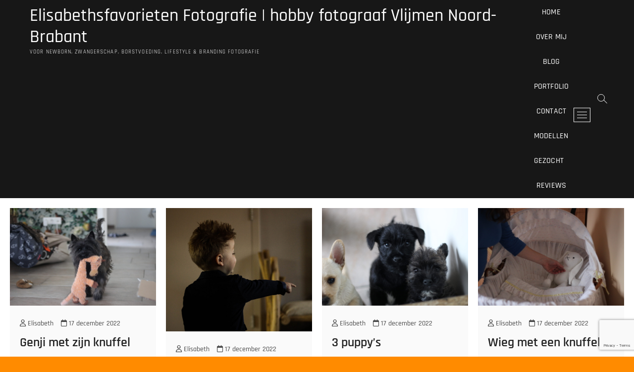

--- FILE ---
content_type: text/html; charset=UTF-8
request_url: https://fotografie.elisabethsfavorieten.nl/author/elisabeth/
body_size: 11789
content:
<!DOCTYPE html>
<html lang="nl-NL">
<head>
<meta charset="UTF-8" />
<link rel="profile" href="http://gmpg.org/xfn/11" />
<title>Elisabeth &#8211; Elisabethsfavorieten Fotografie | hobby fotograaf Vlijmen Noord-Brabant</title>
<meta name='robots' content='max-image-preview:large' />
<link rel="alternate" type="application/rss+xml" title="Elisabethsfavorieten Fotografie | hobby fotograaf Vlijmen Noord-Brabant &raquo; feed" href="https://fotografie.elisabethsfavorieten.nl/feed/" />
<link rel="alternate" type="application/rss+xml" title="Elisabethsfavorieten Fotografie | hobby fotograaf Vlijmen Noord-Brabant &raquo; reacties feed" href="https://fotografie.elisabethsfavorieten.nl/comments/feed/" />
<link rel="alternate" type="application/rss+xml" title="Elisabethsfavorieten Fotografie | hobby fotograaf Vlijmen Noord-Brabant &raquo; berichten door Elisabeth feed" href="https://fotografie.elisabethsfavorieten.nl/author/elisabeth/feed/" />
<style id='wp-img-auto-sizes-contain-inline-css' type='text/css'>
img:is([sizes=auto i],[sizes^="auto," i]){contain-intrinsic-size:3000px 1500px}
/*# sourceURL=wp-img-auto-sizes-contain-inline-css */
</style>
<style id='wp-emoji-styles-inline-css' type='text/css'>

	img.wp-smiley, img.emoji {
		display: inline !important;
		border: none !important;
		box-shadow: none !important;
		height: 1em !important;
		width: 1em !important;
		margin: 0 0.07em !important;
		vertical-align: -0.1em !important;
		background: none !important;
		padding: 0 !important;
	}
/*# sourceURL=wp-emoji-styles-inline-css */
</style>
<style id='wp-block-library-inline-css' type='text/css'>
:root{--wp-block-synced-color:#7a00df;--wp-block-synced-color--rgb:122,0,223;--wp-bound-block-color:var(--wp-block-synced-color);--wp-editor-canvas-background:#ddd;--wp-admin-theme-color:#007cba;--wp-admin-theme-color--rgb:0,124,186;--wp-admin-theme-color-darker-10:#006ba1;--wp-admin-theme-color-darker-10--rgb:0,107,160.5;--wp-admin-theme-color-darker-20:#005a87;--wp-admin-theme-color-darker-20--rgb:0,90,135;--wp-admin-border-width-focus:2px}@media (min-resolution:192dpi){:root{--wp-admin-border-width-focus:1.5px}}.wp-element-button{cursor:pointer}:root .has-very-light-gray-background-color{background-color:#eee}:root .has-very-dark-gray-background-color{background-color:#313131}:root .has-very-light-gray-color{color:#eee}:root .has-very-dark-gray-color{color:#313131}:root .has-vivid-green-cyan-to-vivid-cyan-blue-gradient-background{background:linear-gradient(135deg,#00d084,#0693e3)}:root .has-purple-crush-gradient-background{background:linear-gradient(135deg,#34e2e4,#4721fb 50%,#ab1dfe)}:root .has-hazy-dawn-gradient-background{background:linear-gradient(135deg,#faaca8,#dad0ec)}:root .has-subdued-olive-gradient-background{background:linear-gradient(135deg,#fafae1,#67a671)}:root .has-atomic-cream-gradient-background{background:linear-gradient(135deg,#fdd79a,#004a59)}:root .has-nightshade-gradient-background{background:linear-gradient(135deg,#330968,#31cdcf)}:root .has-midnight-gradient-background{background:linear-gradient(135deg,#020381,#2874fc)}:root{--wp--preset--font-size--normal:16px;--wp--preset--font-size--huge:42px}.has-regular-font-size{font-size:1em}.has-larger-font-size{font-size:2.625em}.has-normal-font-size{font-size:var(--wp--preset--font-size--normal)}.has-huge-font-size{font-size:var(--wp--preset--font-size--huge)}.has-text-align-center{text-align:center}.has-text-align-left{text-align:left}.has-text-align-right{text-align:right}.has-fit-text{white-space:nowrap!important}#end-resizable-editor-section{display:none}.aligncenter{clear:both}.items-justified-left{justify-content:flex-start}.items-justified-center{justify-content:center}.items-justified-right{justify-content:flex-end}.items-justified-space-between{justify-content:space-between}.screen-reader-text{border:0;clip-path:inset(50%);height:1px;margin:-1px;overflow:hidden;padding:0;position:absolute;width:1px;word-wrap:normal!important}.screen-reader-text:focus{background-color:#ddd;clip-path:none;color:#444;display:block;font-size:1em;height:auto;left:5px;line-height:normal;padding:15px 23px 14px;text-decoration:none;top:5px;width:auto;z-index:100000}html :where(.has-border-color){border-style:solid}html :where([style*=border-top-color]){border-top-style:solid}html :where([style*=border-right-color]){border-right-style:solid}html :where([style*=border-bottom-color]){border-bottom-style:solid}html :where([style*=border-left-color]){border-left-style:solid}html :where([style*=border-width]){border-style:solid}html :where([style*=border-top-width]){border-top-style:solid}html :where([style*=border-right-width]){border-right-style:solid}html :where([style*=border-bottom-width]){border-bottom-style:solid}html :where([style*=border-left-width]){border-left-style:solid}html :where(img[class*=wp-image-]){height:auto;max-width:100%}:where(figure){margin:0 0 1em}html :where(.is-position-sticky){--wp-admin--admin-bar--position-offset:var(--wp-admin--admin-bar--height,0px)}@media screen and (max-width:600px){html :where(.is-position-sticky){--wp-admin--admin-bar--position-offset:0px}}

/*# sourceURL=wp-block-library-inline-css */
</style><style id='global-styles-inline-css' type='text/css'>
:root{--wp--preset--aspect-ratio--square: 1;--wp--preset--aspect-ratio--4-3: 4/3;--wp--preset--aspect-ratio--3-4: 3/4;--wp--preset--aspect-ratio--3-2: 3/2;--wp--preset--aspect-ratio--2-3: 2/3;--wp--preset--aspect-ratio--16-9: 16/9;--wp--preset--aspect-ratio--9-16: 9/16;--wp--preset--color--black: #000000;--wp--preset--color--cyan-bluish-gray: #abb8c3;--wp--preset--color--white: #ffffff;--wp--preset--color--pale-pink: #f78da7;--wp--preset--color--vivid-red: #cf2e2e;--wp--preset--color--luminous-vivid-orange: #ff6900;--wp--preset--color--luminous-vivid-amber: #fcb900;--wp--preset--color--light-green-cyan: #7bdcb5;--wp--preset--color--vivid-green-cyan: #00d084;--wp--preset--color--pale-cyan-blue: #8ed1fc;--wp--preset--color--vivid-cyan-blue: #0693e3;--wp--preset--color--vivid-purple: #9b51e0;--wp--preset--gradient--vivid-cyan-blue-to-vivid-purple: linear-gradient(135deg,rgb(6,147,227) 0%,rgb(155,81,224) 100%);--wp--preset--gradient--light-green-cyan-to-vivid-green-cyan: linear-gradient(135deg,rgb(122,220,180) 0%,rgb(0,208,130) 100%);--wp--preset--gradient--luminous-vivid-amber-to-luminous-vivid-orange: linear-gradient(135deg,rgb(252,185,0) 0%,rgb(255,105,0) 100%);--wp--preset--gradient--luminous-vivid-orange-to-vivid-red: linear-gradient(135deg,rgb(255,105,0) 0%,rgb(207,46,46) 100%);--wp--preset--gradient--very-light-gray-to-cyan-bluish-gray: linear-gradient(135deg,rgb(238,238,238) 0%,rgb(169,184,195) 100%);--wp--preset--gradient--cool-to-warm-spectrum: linear-gradient(135deg,rgb(74,234,220) 0%,rgb(151,120,209) 20%,rgb(207,42,186) 40%,rgb(238,44,130) 60%,rgb(251,105,98) 80%,rgb(254,248,76) 100%);--wp--preset--gradient--blush-light-purple: linear-gradient(135deg,rgb(255,206,236) 0%,rgb(152,150,240) 100%);--wp--preset--gradient--blush-bordeaux: linear-gradient(135deg,rgb(254,205,165) 0%,rgb(254,45,45) 50%,rgb(107,0,62) 100%);--wp--preset--gradient--luminous-dusk: linear-gradient(135deg,rgb(255,203,112) 0%,rgb(199,81,192) 50%,rgb(65,88,208) 100%);--wp--preset--gradient--pale-ocean: linear-gradient(135deg,rgb(255,245,203) 0%,rgb(182,227,212) 50%,rgb(51,167,181) 100%);--wp--preset--gradient--electric-grass: linear-gradient(135deg,rgb(202,248,128) 0%,rgb(113,206,126) 100%);--wp--preset--gradient--midnight: linear-gradient(135deg,rgb(2,3,129) 0%,rgb(40,116,252) 100%);--wp--preset--font-size--small: 13px;--wp--preset--font-size--medium: 20px;--wp--preset--font-size--large: 36px;--wp--preset--font-size--x-large: 42px;--wp--preset--spacing--20: 0.44rem;--wp--preset--spacing--30: 0.67rem;--wp--preset--spacing--40: 1rem;--wp--preset--spacing--50: 1.5rem;--wp--preset--spacing--60: 2.25rem;--wp--preset--spacing--70: 3.38rem;--wp--preset--spacing--80: 5.06rem;--wp--preset--shadow--natural: 6px 6px 9px rgba(0, 0, 0, 0.2);--wp--preset--shadow--deep: 12px 12px 50px rgba(0, 0, 0, 0.4);--wp--preset--shadow--sharp: 6px 6px 0px rgba(0, 0, 0, 0.2);--wp--preset--shadow--outlined: 6px 6px 0px -3px rgb(255, 255, 255), 6px 6px rgb(0, 0, 0);--wp--preset--shadow--crisp: 6px 6px 0px rgb(0, 0, 0);}:where(.is-layout-flex){gap: 0.5em;}:where(.is-layout-grid){gap: 0.5em;}body .is-layout-flex{display: flex;}.is-layout-flex{flex-wrap: wrap;align-items: center;}.is-layout-flex > :is(*, div){margin: 0;}body .is-layout-grid{display: grid;}.is-layout-grid > :is(*, div){margin: 0;}:where(.wp-block-columns.is-layout-flex){gap: 2em;}:where(.wp-block-columns.is-layout-grid){gap: 2em;}:where(.wp-block-post-template.is-layout-flex){gap: 1.25em;}:where(.wp-block-post-template.is-layout-grid){gap: 1.25em;}.has-black-color{color: var(--wp--preset--color--black) !important;}.has-cyan-bluish-gray-color{color: var(--wp--preset--color--cyan-bluish-gray) !important;}.has-white-color{color: var(--wp--preset--color--white) !important;}.has-pale-pink-color{color: var(--wp--preset--color--pale-pink) !important;}.has-vivid-red-color{color: var(--wp--preset--color--vivid-red) !important;}.has-luminous-vivid-orange-color{color: var(--wp--preset--color--luminous-vivid-orange) !important;}.has-luminous-vivid-amber-color{color: var(--wp--preset--color--luminous-vivid-amber) !important;}.has-light-green-cyan-color{color: var(--wp--preset--color--light-green-cyan) !important;}.has-vivid-green-cyan-color{color: var(--wp--preset--color--vivid-green-cyan) !important;}.has-pale-cyan-blue-color{color: var(--wp--preset--color--pale-cyan-blue) !important;}.has-vivid-cyan-blue-color{color: var(--wp--preset--color--vivid-cyan-blue) !important;}.has-vivid-purple-color{color: var(--wp--preset--color--vivid-purple) !important;}.has-black-background-color{background-color: var(--wp--preset--color--black) !important;}.has-cyan-bluish-gray-background-color{background-color: var(--wp--preset--color--cyan-bluish-gray) !important;}.has-white-background-color{background-color: var(--wp--preset--color--white) !important;}.has-pale-pink-background-color{background-color: var(--wp--preset--color--pale-pink) !important;}.has-vivid-red-background-color{background-color: var(--wp--preset--color--vivid-red) !important;}.has-luminous-vivid-orange-background-color{background-color: var(--wp--preset--color--luminous-vivid-orange) !important;}.has-luminous-vivid-amber-background-color{background-color: var(--wp--preset--color--luminous-vivid-amber) !important;}.has-light-green-cyan-background-color{background-color: var(--wp--preset--color--light-green-cyan) !important;}.has-vivid-green-cyan-background-color{background-color: var(--wp--preset--color--vivid-green-cyan) !important;}.has-pale-cyan-blue-background-color{background-color: var(--wp--preset--color--pale-cyan-blue) !important;}.has-vivid-cyan-blue-background-color{background-color: var(--wp--preset--color--vivid-cyan-blue) !important;}.has-vivid-purple-background-color{background-color: var(--wp--preset--color--vivid-purple) !important;}.has-black-border-color{border-color: var(--wp--preset--color--black) !important;}.has-cyan-bluish-gray-border-color{border-color: var(--wp--preset--color--cyan-bluish-gray) !important;}.has-white-border-color{border-color: var(--wp--preset--color--white) !important;}.has-pale-pink-border-color{border-color: var(--wp--preset--color--pale-pink) !important;}.has-vivid-red-border-color{border-color: var(--wp--preset--color--vivid-red) !important;}.has-luminous-vivid-orange-border-color{border-color: var(--wp--preset--color--luminous-vivid-orange) !important;}.has-luminous-vivid-amber-border-color{border-color: var(--wp--preset--color--luminous-vivid-amber) !important;}.has-light-green-cyan-border-color{border-color: var(--wp--preset--color--light-green-cyan) !important;}.has-vivid-green-cyan-border-color{border-color: var(--wp--preset--color--vivid-green-cyan) !important;}.has-pale-cyan-blue-border-color{border-color: var(--wp--preset--color--pale-cyan-blue) !important;}.has-vivid-cyan-blue-border-color{border-color: var(--wp--preset--color--vivid-cyan-blue) !important;}.has-vivid-purple-border-color{border-color: var(--wp--preset--color--vivid-purple) !important;}.has-vivid-cyan-blue-to-vivid-purple-gradient-background{background: var(--wp--preset--gradient--vivid-cyan-blue-to-vivid-purple) !important;}.has-light-green-cyan-to-vivid-green-cyan-gradient-background{background: var(--wp--preset--gradient--light-green-cyan-to-vivid-green-cyan) !important;}.has-luminous-vivid-amber-to-luminous-vivid-orange-gradient-background{background: var(--wp--preset--gradient--luminous-vivid-amber-to-luminous-vivid-orange) !important;}.has-luminous-vivid-orange-to-vivid-red-gradient-background{background: var(--wp--preset--gradient--luminous-vivid-orange-to-vivid-red) !important;}.has-very-light-gray-to-cyan-bluish-gray-gradient-background{background: var(--wp--preset--gradient--very-light-gray-to-cyan-bluish-gray) !important;}.has-cool-to-warm-spectrum-gradient-background{background: var(--wp--preset--gradient--cool-to-warm-spectrum) !important;}.has-blush-light-purple-gradient-background{background: var(--wp--preset--gradient--blush-light-purple) !important;}.has-blush-bordeaux-gradient-background{background: var(--wp--preset--gradient--blush-bordeaux) !important;}.has-luminous-dusk-gradient-background{background: var(--wp--preset--gradient--luminous-dusk) !important;}.has-pale-ocean-gradient-background{background: var(--wp--preset--gradient--pale-ocean) !important;}.has-electric-grass-gradient-background{background: var(--wp--preset--gradient--electric-grass) !important;}.has-midnight-gradient-background{background: var(--wp--preset--gradient--midnight) !important;}.has-small-font-size{font-size: var(--wp--preset--font-size--small) !important;}.has-medium-font-size{font-size: var(--wp--preset--font-size--medium) !important;}.has-large-font-size{font-size: var(--wp--preset--font-size--large) !important;}.has-x-large-font-size{font-size: var(--wp--preset--font-size--x-large) !important;}
/*# sourceURL=global-styles-inline-css */
</style>

<style id='classic-theme-styles-inline-css' type='text/css'>
/*! This file is auto-generated */
.wp-block-button__link{color:#fff;background-color:#32373c;border-radius:9999px;box-shadow:none;text-decoration:none;padding:calc(.667em + 2px) calc(1.333em + 2px);font-size:1.125em}.wp-block-file__button{background:#32373c;color:#fff;text-decoration:none}
/*# sourceURL=/wp-includes/css/classic-themes.min.css */
</style>
<link rel='stylesheet' id='contact-form-7-css' href='https://fotografie.elisabethsfavorieten.nl/wp-content/plugins/contact-form-7/includes/css/styles.css?ver=5.9.3' type='text/css' media='all' />
<link rel='stylesheet' id='wp-pagenavi-css' href='https://fotografie.elisabethsfavorieten.nl/wp-content/plugins/wp-pagenavi/pagenavi-css.css?ver=2.70' type='text/css' media='all' />
<link rel='stylesheet' id='photograph-style-css' href='https://fotografie.elisabethsfavorieten.nl/wp-content/themes/photograph/style.css?ver=6.9' type='text/css' media='all' />
<style id='photograph-style-inline-css' type='text/css'>
/* Nav, links and hover */

		a,
		ul li a:hover,
		ol li a:hover,
		.main-navigation a:hover, /* Navigation */
		.main-navigation a:focus,
		.main-navigation ul li.current-menu-item a,
		.main-navigation ul li.current_page_ancestor a,
		.main-navigation ul li.current-menu-ancestor a,
		.main-navigation ul li.current_page_item a,
		.main-navigation ul li:hover > a,
		.main-navigation li.current-menu-ancestor.menu-item-has-children > a:after,
		.main-navigation li.current-menu-item.menu-item-has-children > a:after,
		.main-navigation ul li:hover > a:after,
		.main-navigation li.menu-item-has-children > a:hover:after,
		.main-navigation li.page_item_has_children > a:hover:after,
		.main-navigation ul li ul li a:hover,
		.main-navigation ul li ul li a:focus,
		.main-navigation ul li ul li:hover > a,
		.main-navigation ul li.current-menu-item ul li a:hover,
		.side-menu-wrap .side-nav-wrap a:hover, /* Side Menu */
		.side-menu-wrap .side-nav-wrap a:focus,
		.entry-title a:hover, /* Post */
		.entry-title a:focus,
		.entry-title a:active,
		.entry-meta a:hover,
		.image-navigation .nav-links a,
		a.more-link,
		.widget ul li a:hover, /* Widgets */
		.widget ul li a:focus,
		.widget-title a:hover,
		.widget_contact ul li a:hover,
		.widget_contact ul li a:focus,
		.site-info .copyright a:hover, /* Footer */
		.site-info .copyright a:focus,
		#secondary .widget-title,
		#colophon .widget ul li a:hover,
		#colophon .widget ul li a:focus,
		#footer-navigation a:hover,
		#footer-navigation a:focus,
		blockquote:before,
		.filter-button div button:hover,
		.filter-button div button.active,
		.couples-row .couples-column:first-child:before {
			color: #790101; 
		}

		.main-navigation ul li ul:before,
		.side-menu:after,
		.page-overlay:before,
		#secondary .widget-title:before,
		.featured-gallery .featured-text-content,
		.maps-container:before {
			background-color: #790101; 
		}

		.main-navigation ul li ul:after {
			border-bottom-color: #790101; 
		}

		/* Webkit */
		::selection {
			background: #790101;
			color: #fff; 
		} 

		/* Gecko/Mozilla */
		::-moz-selection {
			background: #790101;
			color: #fff; 
		} 

		/* Accessibility
		================================================== */
		.screen-reader-text:hover,
		.screen-reader-text:active,
		.screen-reader-text:focus {
			background-color: #f1f1f1;
			color: #790101; 
		}

		/* Default Buttons
		================================================== */
		input[type="reset"],/* Forms  */
		input[type="button"],
		input[type="submit"],
		.search-submit,
		.btn-default,
		.widget_tag_cloud a,
		.search-x {
			background-color: #790101; 
		}

		/* #Search Box
		================================================== */
		#search-box .search-submit {
			border-bottom: 1px solid #790101;
			color: #790101; 
		}

		#search-box input[type="search"] {
			border-bottom: 1px solid #790101; 
		}

		/* #bbpress
		================================================== */
		#bbpress-forums .bbp-topics a:hover {
			color: #790101; 
		}

		.bbp-submit-wrapper button.submit {
			background-color: #790101;
			border: 1px solid #790101; 
		}

		/* Woocommerce
		================================================== */
		.woocommerce #respond input#submit,
		.woocommerce a.button, 
		.woocommerce button.button, 
		.woocommerce input.button,
		.woocommerce #respond input#submit.alt, 
		.woocommerce a.button.alt, 
		.woocommerce button.button.alt, 
		.woocommerce input.button.alt,
		.woocommerce-demo-store p.demo_store {
			background-color: #790101; 
		}

		.woocommerce .woocommerce-message:before {
			color:#790101; 
		}/* Center Logo for high resolution screen(Use 2X size image) */
		.top-logo-title .custom-logo-link {
			display: inline-block;
		}

		.top-logo-title .custom-logo {
			height: auto;
			width: 50%;
		}

		.top-logo-title #site-detail {
			display: block;
			text-align: center;
		}

		@media only screen and (max-width: 767px) { 
			.top-logo-title .custom-logo-link .custom-logo {
				width: 60%;
			}
		}

		@media only screen and (max-width: 480px) { 
			.top-logo-title .custom-logo-link .custom-logo {
				width: 80%;
			}
		}.slider-content,
		.vid-thumb-content {
			display: none;
		}
/*# sourceURL=photograph-style-inline-css */
</style>
<link rel='stylesheet' id='animate-css-css' href='https://fotografie.elisabethsfavorieten.nl/wp-content/themes/photograph/assets/wow/css/animate.min.css?ver=6.9' type='text/css' media='all' />
<link rel='stylesheet' id='font-awesome-css' href='https://fotografie.elisabethsfavorieten.nl/wp-content/themes/photograph/assets/font-icons/css/all.min.css?ver=6.9' type='text/css' media='all' />
<link rel='stylesheet' id='fancybox-css-css' href='https://fotografie.elisabethsfavorieten.nl/wp-content/themes/photograph/assets/fancybox/css/jquery.fancybox.min.css?ver=6.9' type='text/css' media='all' />
<link rel='stylesheet' id='photograph-responsive-css' href='https://fotografie.elisabethsfavorieten.nl/wp-content/themes/photograph/css/responsive.css?ver=6.9' type='text/css' media='all' />
<link rel='stylesheet' id='photograph-google-fonts-css' href='https://fotografie.elisabethsfavorieten.nl/wp-content/fonts/8c6876dd0405b7dc75e7b6c56370e79b.css?ver=6.9' type='text/css' media='all' />
<script type="text/javascript" src="https://fotografie.elisabethsfavorieten.nl/wp-includes/js/jquery/jquery.min.js?ver=3.7.1" id="jquery-core-js"></script>
<script type="text/javascript" src="https://fotografie.elisabethsfavorieten.nl/wp-includes/js/jquery/jquery-migrate.min.js?ver=3.4.1" id="jquery-migrate-js"></script>
<link rel="https://api.w.org/" href="https://fotografie.elisabethsfavorieten.nl/wp-json/" /><link rel="alternate" title="JSON" type="application/json" href="https://fotografie.elisabethsfavorieten.nl/wp-json/wp/v2/users/1" /><link rel="EditURI" type="application/rsd+xml" title="RSD" href="https://fotografie.elisabethsfavorieten.nl/xmlrpc.php?rsd" />
<meta name="generator" content="WordPress 6.9" />
	<meta name="viewport" content="width=device-width" />
	<style type="text/css" id="custom-background-css">
body.custom-background { background-color: #ff8b00; }
</style>
	<link rel="icon" href="https://fotografie.elisabethsfavorieten.nl/wp-content/uploads/2022/12/cropped-favicon-32x32-1-32x32.png" sizes="32x32" />
<link rel="icon" href="https://fotografie.elisabethsfavorieten.nl/wp-content/uploads/2022/12/cropped-favicon-32x32-1-192x192.png" sizes="192x192" />
<link rel="apple-touch-icon" href="https://fotografie.elisabethsfavorieten.nl/wp-content/uploads/2022/12/cropped-favicon-32x32-1-180x180.png" />
<meta name="msapplication-TileImage" content="https://fotografie.elisabethsfavorieten.nl/wp-content/uploads/2022/12/cropped-favicon-32x32-1-270x270.png" />
</head>
<body class="archive author author-elisabeth author-1 custom-background wp-custom-logo wp-embed-responsive wp-theme-photograph ">
	<div id="page" class="site">
	<a class="skip-link screen-reader-text" href="#site-content-contain">Ga naar de inhoud</a>
	<!-- Masthead ============================================= -->
	<header id="masthead" class="site-header clearfix" role="banner">
				<div class="header-wrap">
			
			<!-- Top Header============================================= -->
			<div class="top-header">

				<!-- Main Header============================================= -->
				<div id="sticky-header" class="clearfix">
					<div class="main-header clearfix">
						<div id="site-branding"><div id="site-detail"> <h2 id="site-title"> 				<a href="https://fotografie.elisabethsfavorieten.nl/" title="Elisabethsfavorieten Fotografie | hobby fotograaf Vlijmen Noord-Brabant" rel="home"> Elisabethsfavorieten Fotografie | hobby fotograaf Vlijmen Noord-Brabant </a>
				 </h2> <!-- end .site-title --> 					<div id="site-description"> Voor newborn, zwangerschap, borstvoeding, lifestyle &amp; branding fotografie </div> <!-- end #site-description -->
			
		</div></div>
							<!-- Main Nav ============================================= -->
															<nav id="site-navigation" class="main-navigation clearfix" role="navigation" aria-label="Hoofdmenu">

								<button type="button" class="menu-toggle" aria-controls="primary-menu" aria-expanded="false">
									<span class="line-bar"></span>
							  	</button>
							  	<!-- end .menu-toggle -->
								
									<ul id="primary-menu" class="menu nav-menu"><li id="menu-item-35" class="menu-item menu-item-type-post_type menu-item-object-page menu-item-home menu-item-35"><a href="https://fotografie.elisabethsfavorieten.nl/">Home</a></li>
<li id="menu-item-34" class="menu-item menu-item-type-post_type menu-item-object-page menu-item-34"><a href="https://fotografie.elisabethsfavorieten.nl/over-mij/">Over mij</a></li>
<li id="menu-item-129" class="menu-item menu-item-type-post_type menu-item-object-page current_page_parent menu-item-129"><a href="https://fotografie.elisabethsfavorieten.nl/blog/">Blog</a></li>
<li id="menu-item-149" class="menu-item menu-item-type-post_type menu-item-object-page menu-item-149"><a href="https://fotografie.elisabethsfavorieten.nl/gallery/">Portfolio</a></li>
<li id="menu-item-33" class="menu-item menu-item-type-post_type menu-item-object-page menu-item-33"><a href="https://fotografie.elisabethsfavorieten.nl/contact/">Contact</a></li>
<li id="menu-item-414" class="menu-item menu-item-type-post_type menu-item-object-page menu-item-414"><a href="https://fotografie.elisabethsfavorieten.nl/modellen-gezocht-noord-brabant-midden/">Modellen gezocht</a></li>
<li id="menu-item-421" class="menu-item menu-item-type-post_type menu-item-object-page menu-item-421"><a href="https://fotografie.elisabethsfavorieten.nl/reviews/">Reviews</a></li>
</ul>								</nav> <!-- end #site-navigation -->
															<div class="right-toggle">
																		<button class="menu-toggle" aria-controls="primary-menu" aria-expanded="false">
										<span class="line-bar"></span>
								  	</button>
								  	<!-- end .menu-toggle -->
								  										<button type="button" id="search-toggle" class="header-search"></button>
																		<button type="button" class="show-menu-toggle">
										<span class="sn-text">Menuknop</span>
										<span class="bars"></span>
								  	</button>
								  									</div>
								<!-- end .right-toggle -->
													</div> <!-- end .main-header -->
				</div> <!-- end #sticky-header -->
			</div> <!-- end .top-header -->
							<div id="search-box" class="clearfix">
					<button type="button" class="search-x"></button>
						<form class="search-form" action="https://fotografie.elisabethsfavorieten.nl/" method="get">
			<label class="screen-reader-text">Zoeken &hellip;</label>
		<input type="search" name="s" class="search-field" placeholder="Zoeken &hellip;" autocomplete="off" />
		<button type="submit" class="search-submit"><i class="fa-solid fa-magnifying-glass"></i></button>
</form> <!-- end .search-form -->				</div>
							<aside class="side-menu-wrap" role="complementary">
					<div class="side-menu">
				  		<button type="button" class="hide-menu-toggle">
				  		<span class="screen-reader-text">Sluit het zijmenu</span>		<span class="bars"></span>
					  	</button>

								<div id="site-branding">
						<div id="site-detail">
				<div id="site-title">
					<a href="https://fotografie.elisabethsfavorieten.nl/" title="Elisabethsfavorieten Fotografie | hobby fotograaf Vlijmen Noord-Brabant" rel="home"> Elisabethsfavorieten Fotografie | hobby fotograaf Vlijmen Noord-Brabant </a>
				</div>
				<!-- end #site-title -->
				<div id="site-description">Voor newborn, zwangerschap, borstvoeding, lifestyle &amp; branding fotografie</div> <!-- end #site-description -->
			</div><!-- end #site-detail -->
					</div> <!-- end #site-branding -->
								<nav class="side-nav-wrap" role="navigation" aria-label="Zijbalk menu">
								<ul class="side-menu-list"><li id="menu-item-145" class="menu-item menu-item-type-post_type menu-item-object-page menu-item-home menu-item-145"><a href="https://fotografie.elisabethsfavorieten.nl/">Home</a></li>
<li id="menu-item-142" class="menu-item menu-item-type-post_type menu-item-object-page current_page_parent menu-item-142"><a href="https://fotografie.elisabethsfavorieten.nl/blog/">Blog</a></li>
<li id="menu-item-144" class="menu-item menu-item-type-post_type menu-item-object-page menu-item-144"><a href="https://fotografie.elisabethsfavorieten.nl/over-mij/">Over mij</a></li>
<li id="menu-item-148" class="menu-item menu-item-type-post_type menu-item-object-page menu-item-148"><a href="https://fotografie.elisabethsfavorieten.nl/gallery/">Portfolio</a></li>
<li id="menu-item-143" class="menu-item menu-item-type-post_type menu-item-object-page menu-item-143"><a href="https://fotografie.elisabethsfavorieten.nl/contact/">Contact</a></li>
<li id="menu-item-413" class="menu-item menu-item-type-post_type menu-item-object-page menu-item-413"><a href="https://fotografie.elisabethsfavorieten.nl/modellen-gezocht-noord-brabant-midden/">Modellen gezocht</a></li>
<li id="menu-item-420" class="menu-item menu-item-type-post_type menu-item-object-page menu-item-420"><a href="https://fotografie.elisabethsfavorieten.nl/reviews/">Reviews</a></li>
</ul>							</nav><!-- end .side-nav-wrap -->
								<div class="social-links clearfix">
	<ul><li id="menu-item-130" class="menu-item menu-item-type-custom menu-item-object-custom menu-item-130"><a href="http://facebook.com/elisabethsfavorieten"><span class="screen-reader-text">facebook</span></a></li>
<li id="menu-item-132" class="menu-item menu-item-type-custom menu-item-object-custom menu-item-132"><a href="http://pinterest.com/elisabethsfavorieten"><span class="screen-reader-text">pinterest</span></a></li>
<li id="menu-item-134" class="menu-item menu-item-type-custom menu-item-object-custom menu-item-134"><a href="http://instagram.com/elisabethsfavorietenfotografie"><span class="screen-reader-text">instagram</span></a></li>
<li id="menu-item-336" class="menu-item menu-item-type-custom menu-item-object-custom menu-item-336"><a href="https://elisabethsfavorieten.nl"><span class="screen-reader-text">Blog</span></a></li>
<li id="menu-item-402" class="menu-item menu-item-type-custom menu-item-object-custom menu-item-402"><a href="https://www.youtube.com/channel/UCd8f9gXsqd1GpgvVs2eAHwA"><span class="screen-reader-text">YouTube</span></a></li>
</ul>	</div><!-- end .social-links -->
	<div class="side-widget-tray"><section id="media_gallery-2" class="widget widget_media_gallery"><h3 class="widget-title">Portfolio</h3><div id='gallery-1' class='gallery galleryid-79 gallery-columns-3 gallery-size-thumbnail'><figure class='gallery-item'>
			<div class='gallery-icon landscape'>
				<a href='https://fotografie.elisabethsfavorieten.nl/img_8050/'><img width="150" height="150" src="https://fotografie.elisabethsfavorieten.nl/wp-content/uploads/2022/12/IMG_8050-150x150.jpg" class="attachment-thumbnail size-thumbnail" alt="Jongentje binnen gefotografeerd" decoding="async" srcset="https://fotografie.elisabethsfavorieten.nl/wp-content/uploads/2022/12/IMG_8050-150x150.jpg 150w, https://fotografie.elisabethsfavorieten.nl/wp-content/uploads/2022/12/IMG_8050-75x75.jpg 75w" sizes="(max-width: 150px) 100vw, 150px" /></a>
			</div></figure><figure class='gallery-item'>
			<div class='gallery-icon portrait'>
				<a href='https://fotografie.elisabethsfavorieten.nl/img_8056/'><img width="150" height="150" src="https://fotografie.elisabethsfavorieten.nl/wp-content/uploads/2022/12/IMG_8056-150x150.jpg" class="attachment-thumbnail size-thumbnail" alt="" decoding="async" srcset="https://fotografie.elisabethsfavorieten.nl/wp-content/uploads/2022/12/IMG_8056-150x150.jpg 150w, https://fotografie.elisabethsfavorieten.nl/wp-content/uploads/2022/12/IMG_8056-75x75.jpg 75w" sizes="(max-width: 150px) 100vw, 150px" /></a>
			</div></figure><figure class='gallery-item'>
			<div class='gallery-icon landscape'>
				<a href='https://fotografie.elisabethsfavorieten.nl/img_8122/'><img width="150" height="150" src="https://fotografie.elisabethsfavorieten.nl/wp-content/uploads/2022/12/IMG_8122-150x150.jpg" class="attachment-thumbnail size-thumbnail" alt="" decoding="async" srcset="https://fotografie.elisabethsfavorieten.nl/wp-content/uploads/2022/12/IMG_8122-150x150.jpg 150w, https://fotografie.elisabethsfavorieten.nl/wp-content/uploads/2022/12/IMG_8122-75x75.jpg 75w" sizes="(max-width: 150px) 100vw, 150px" /></a>
			</div></figure><figure class='gallery-item'>
			<div class='gallery-icon landscape'>
				<a href='https://fotografie.elisabethsfavorieten.nl/img_8139/'><img width="150" height="150" src="https://fotografie.elisabethsfavorieten.nl/wp-content/uploads/2022/12/IMG_8139-150x150.jpg" class="attachment-thumbnail size-thumbnail" alt="" decoding="async" srcset="https://fotografie.elisabethsfavorieten.nl/wp-content/uploads/2022/12/IMG_8139-150x150.jpg 150w, https://fotografie.elisabethsfavorieten.nl/wp-content/uploads/2022/12/IMG_8139-75x75.jpg 75w" sizes="(max-width: 150px) 100vw, 150px" /></a>
			</div></figure><figure class='gallery-item'>
			<div class='gallery-icon portrait'>
				<a href='https://fotografie.elisabethsfavorieten.nl/_0019250/'><img width="150" height="150" src="https://fotografie.elisabethsfavorieten.nl/wp-content/uploads/2022/12/0019250-150x150.jpg" class="attachment-thumbnail size-thumbnail" alt="" decoding="async" srcset="https://fotografie.elisabethsfavorieten.nl/wp-content/uploads/2022/12/0019250-150x150.jpg 150w, https://fotografie.elisabethsfavorieten.nl/wp-content/uploads/2022/12/0019250-75x75.jpg 75w" sizes="(max-width: 150px) 100vw, 150px" /></a>
			</div></figure><figure class='gallery-item'>
			<div class='gallery-icon portrait'>
				<a href='https://fotografie.elisabethsfavorieten.nl/_0019284/'><img width="150" height="150" src="https://fotografie.elisabethsfavorieten.nl/wp-content/uploads/2022/12/0019284-150x150.jpg" class="attachment-thumbnail size-thumbnail" alt="Model Chanel die hout draagt" decoding="async" srcset="https://fotografie.elisabethsfavorieten.nl/wp-content/uploads/2022/12/0019284-150x150.jpg 150w, https://fotografie.elisabethsfavorieten.nl/wp-content/uploads/2022/12/0019284-75x75.jpg 75w" sizes="(max-width: 150px) 100vw, 150px" /></a>
			</div></figure><figure class='gallery-item'>
			<div class='gallery-icon portrait'>
				<a href='https://fotografie.elisabethsfavorieten.nl/_0019315/'><img width="150" height="150" src="https://fotografie.elisabethsfavorieten.nl/wp-content/uploads/2022/12/0019315-150x150.jpg" class="attachment-thumbnail size-thumbnail" alt="" decoding="async" srcset="https://fotografie.elisabethsfavorieten.nl/wp-content/uploads/2022/12/0019315-150x150.jpg 150w, https://fotografie.elisabethsfavorieten.nl/wp-content/uploads/2022/12/0019315-75x75.jpg 75w" sizes="(max-width: 150px) 100vw, 150px" /></a>
			</div></figure><figure class='gallery-item'>
			<div class='gallery-icon portrait'>
				<a href='https://fotografie.elisabethsfavorieten.nl/_0019339/'><img width="150" height="150" src="https://fotografie.elisabethsfavorieten.nl/wp-content/uploads/2022/12/0019339-150x150.jpg" class="attachment-thumbnail size-thumbnail" alt="" decoding="async" srcset="https://fotografie.elisabethsfavorieten.nl/wp-content/uploads/2022/12/0019339-150x150.jpg 150w, https://fotografie.elisabethsfavorieten.nl/wp-content/uploads/2022/12/0019339-75x75.jpg 75w" sizes="(max-width: 150px) 100vw, 150px" /></a>
			</div></figure><figure class='gallery-item'>
			<div class='gallery-icon landscape'>
				<a href='https://fotografie.elisabethsfavorieten.nl/img_5014/'><img width="150" height="150" src="https://fotografie.elisabethsfavorieten.nl/wp-content/uploads/2022/12/IMG_5014-150x150.jpg" class="attachment-thumbnail size-thumbnail" alt="" decoding="async" srcset="https://fotografie.elisabethsfavorieten.nl/wp-content/uploads/2022/12/IMG_5014-150x150.jpg 150w, https://fotografie.elisabethsfavorieten.nl/wp-content/uploads/2022/12/IMG_5014-75x75.jpg 75w" sizes="(max-width: 150px) 100vw, 150px" /></a>
			</div></figure><figure class='gallery-item'>
			<div class='gallery-icon portrait'>
				<a href='https://fotografie.elisabethsfavorieten.nl/img_5067/'><img width="150" height="150" src="https://fotografie.elisabethsfavorieten.nl/wp-content/uploads/2022/12/IMG_5067-150x150.jpg" class="attachment-thumbnail size-thumbnail" alt="" decoding="async" srcset="https://fotografie.elisabethsfavorieten.nl/wp-content/uploads/2022/12/IMG_5067-150x150.jpg 150w, https://fotografie.elisabethsfavorieten.nl/wp-content/uploads/2022/12/IMG_5067-75x75.jpg 75w" sizes="(max-width: 150px) 100vw, 150px" /></a>
			</div></figure><figure class='gallery-item'>
			<div class='gallery-icon landscape'>
				<a href='https://fotografie.elisabethsfavorieten.nl/img_5093/'><img width="150" height="150" src="https://fotografie.elisabethsfavorieten.nl/wp-content/uploads/2022/12/IMG_5093-150x150.jpg" class="attachment-thumbnail size-thumbnail" alt="De wieg met een knuffel zwangerschapshoot" decoding="async" srcset="https://fotografie.elisabethsfavorieten.nl/wp-content/uploads/2022/12/IMG_5093-150x150.jpg 150w, https://fotografie.elisabethsfavorieten.nl/wp-content/uploads/2022/12/IMG_5093-75x75.jpg 75w" sizes="(max-width: 150px) 100vw, 150px" /></a>
			</div></figure><figure class='gallery-item'>
			<div class='gallery-icon portrait'>
				<a href='https://fotografie.elisabethsfavorieten.nl/img_5146/'><img width="150" height="150" src="https://fotografie.elisabethsfavorieten.nl/wp-content/uploads/2022/12/IMG_5146-150x150.jpg" class="attachment-thumbnail size-thumbnail" alt="Zwangerschapshoot Josina" decoding="async" srcset="https://fotografie.elisabethsfavorieten.nl/wp-content/uploads/2022/12/IMG_5146-150x150.jpg 150w, https://fotografie.elisabethsfavorieten.nl/wp-content/uploads/2022/12/IMG_5146-75x75.jpg 75w" sizes="(max-width: 150px) 100vw, 150px" /></a>
			</div></figure><figure class='gallery-item'>
			<div class='gallery-icon landscape'>
				<a href='https://fotografie.elisabethsfavorieten.nl/img_5185/'><img width="150" height="150" src="https://fotografie.elisabethsfavorieten.nl/wp-content/uploads/2022/12/IMG_5185-150x150.jpg" class="attachment-thumbnail size-thumbnail" alt="" decoding="async" srcset="https://fotografie.elisabethsfavorieten.nl/wp-content/uploads/2022/12/IMG_5185-150x150.jpg 150w, https://fotografie.elisabethsfavorieten.nl/wp-content/uploads/2022/12/IMG_5185-75x75.jpg 75w" sizes="(max-width: 150px) 100vw, 150px" /></a>
			</div></figure><figure class='gallery-item'>
			<div class='gallery-icon landscape'>
				<a href='https://fotografie.elisabethsfavorieten.nl/img_3706/'><img width="150" height="150" src="https://fotografie.elisabethsfavorieten.nl/wp-content/uploads/2022/12/IMG_3706-150x150.jpg" class="attachment-thumbnail size-thumbnail" alt="" decoding="async" srcset="https://fotografie.elisabethsfavorieten.nl/wp-content/uploads/2022/12/IMG_3706-150x150.jpg 150w, https://fotografie.elisabethsfavorieten.nl/wp-content/uploads/2022/12/IMG_3706-75x75.jpg 75w" sizes="(max-width: 150px) 100vw, 150px" /></a>
			</div></figure><figure class='gallery-item'>
			<div class='gallery-icon landscape'>
				<a href='https://fotografie.elisabethsfavorieten.nl/img_3568/'><img width="150" height="150" src="https://fotografie.elisabethsfavorieten.nl/wp-content/uploads/2022/12/IMG_3568-150x150.jpg" class="attachment-thumbnail size-thumbnail" alt="3 puppy&#039;s" decoding="async" srcset="https://fotografie.elisabethsfavorieten.nl/wp-content/uploads/2022/12/IMG_3568-150x150.jpg 150w, https://fotografie.elisabethsfavorieten.nl/wp-content/uploads/2022/12/IMG_3568-75x75.jpg 75w" sizes="(max-width: 150px) 100vw, 150px" /></a>
			</div></figure><figure class='gallery-item'>
			<div class='gallery-icon landscape'>
				<a href='https://fotografie.elisabethsfavorieten.nl/img_3564/'><img width="150" height="150" src="https://fotografie.elisabethsfavorieten.nl/wp-content/uploads/2022/12/IMG_3564-150x150.jpg" class="attachment-thumbnail size-thumbnail" alt="" decoding="async" srcset="https://fotografie.elisabethsfavorieten.nl/wp-content/uploads/2022/12/IMG_3564-150x150.jpg 150w, https://fotografie.elisabethsfavorieten.nl/wp-content/uploads/2022/12/IMG_3564-75x75.jpg 75w" sizes="(max-width: 150px) 100vw, 150px" /></a>
			</div></figure><figure class='gallery-item'>
			<div class='gallery-icon landscape'>
				<a href='https://fotografie.elisabethsfavorieten.nl/img_3563/'><img width="150" height="150" src="https://fotografie.elisabethsfavorieten.nl/wp-content/uploads/2022/12/IMG_3563-150x150.jpg" class="attachment-thumbnail size-thumbnail" alt="" decoding="async" srcset="https://fotografie.elisabethsfavorieten.nl/wp-content/uploads/2022/12/IMG_3563-150x150.jpg 150w, https://fotografie.elisabethsfavorieten.nl/wp-content/uploads/2022/12/IMG_3563-75x75.jpg 75w" sizes="(max-width: 150px) 100vw, 150px" /></a>
			</div></figure><figure class='gallery-item'>
			<div class='gallery-icon landscape'>
				<a href='https://fotografie.elisabethsfavorieten.nl/img_3494/'><img width="150" height="150" src="https://fotografie.elisabethsfavorieten.nl/wp-content/uploads/2022/12/IMG_3494-150x150.jpg" class="attachment-thumbnail size-thumbnail" alt="" decoding="async" srcset="https://fotografie.elisabethsfavorieten.nl/wp-content/uploads/2022/12/IMG_3494-150x150.jpg 150w, https://fotografie.elisabethsfavorieten.nl/wp-content/uploads/2022/12/IMG_3494-75x75.jpg 75w" sizes="(max-width: 150px) 100vw, 150px" /></a>
			</div></figure><figure class='gallery-item'>
			<div class='gallery-icon landscape'>
				<a href='https://fotografie.elisabethsfavorieten.nl/img_3358/'><img width="150" height="150" src="https://fotografie.elisabethsfavorieten.nl/wp-content/uploads/2022/12/IMG_3358-150x150.jpg" class="attachment-thumbnail size-thumbnail" alt="Genji met zijn knuffel" decoding="async" srcset="https://fotografie.elisabethsfavorieten.nl/wp-content/uploads/2022/12/IMG_3358-150x150.jpg 150w, https://fotografie.elisabethsfavorieten.nl/wp-content/uploads/2022/12/IMG_3358-75x75.jpg 75w" sizes="(max-width: 150px) 100vw, 150px" /></a>
			</div></figure>
		</div>
</section></div> <!-- end .side-widget-tray -->					</div><!-- end .side-menu -->
				</aside><!-- end .side-menu-wrap -->
						</div><!-- end .header-wrap -->
		<div class="header-social-block">	<div class="social-links clearfix">
	<ul><li class="menu-item menu-item-type-custom menu-item-object-custom menu-item-130"><a href="http://facebook.com/elisabethsfavorieten"><span class="screen-reader-text">facebook</span></a></li>
<li class="menu-item menu-item-type-custom menu-item-object-custom menu-item-132"><a href="http://pinterest.com/elisabethsfavorieten"><span class="screen-reader-text">pinterest</span></a></li>
<li class="menu-item menu-item-type-custom menu-item-object-custom menu-item-134"><a href="http://instagram.com/elisabethsfavorietenfotografie"><span class="screen-reader-text">instagram</span></a></li>
<li class="menu-item menu-item-type-custom menu-item-object-custom menu-item-336"><a href="https://elisabethsfavorieten.nl"><span class="screen-reader-text">Blog</span></a></li>
<li class="menu-item menu-item-type-custom menu-item-object-custom menu-item-402"><a href="https://www.youtube.com/channel/UCd8f9gXsqd1GpgvVs2eAHwA"><span class="screen-reader-text">YouTube</span></a></li>
</ul>	</div><!-- end .social-links -->
	</div><!-- end .header-social-block -->		<button type="button" class="scroll-down" type="button"><span>menu</span><span></span><span></span></button><!-- Scroll Down Button -->
	</header> <!-- end #masthead -->
	<!-- Main Page Start ============================================= -->
	<div id="site-content-contain" class="site-content-contain">
		<div id="content" class="site-content">
		<div class="wrap">
	<header class="page-header">
		<h1 class="page-title">Auteur: <span>Elisabeth</span></h1>	</header><!-- .page-header -->
	<div id="primary" class="content-area">
		<main id="main" class="site-main" role="main">
			<div class="container post-featured-gallery post-gallery-col-4   ">
							
						<article id="post-79" class="post-featured-item post-79 post type-post status-publish format-standard has-post-thumbnail hentry category-laatste-nieuws tag-dieren tag-honden">
		<div class="post-featured-gallery-wrap freesia-animation fadeInUp">
							<div class="entry-thumb">
				<figure class="entry-thumb-content">
										<a class="popup-image" data-fancybox="post-gallery" data-title="Genji met zijn knuffel" href="https://fotografie.elisabethsfavorieten.nl/wp-content/uploads/2022/12/IMG_3358-scaled.jpg" >
						<img width="2560" height="1707" src="https://fotografie.elisabethsfavorieten.nl/wp-content/uploads/2022/12/IMG_3358-scaled.jpg" class="attachment-post-thumbnail size-post-thumbnail wp-post-image" alt="Genji met zijn knuffel" decoding="async" fetchpriority="high" srcset="https://fotografie.elisabethsfavorieten.nl/wp-content/uploads/2022/12/IMG_3358-scaled.jpg 2560w, https://fotografie.elisabethsfavorieten.nl/wp-content/uploads/2022/12/IMG_3358-300x200.jpg 300w, https://fotografie.elisabethsfavorieten.nl/wp-content/uploads/2022/12/IMG_3358-1024x683.jpg 1024w, https://fotografie.elisabethsfavorieten.nl/wp-content/uploads/2022/12/IMG_3358-768x512.jpg 768w, https://fotografie.elisabethsfavorieten.nl/wp-content/uploads/2022/12/IMG_3358-1536x1024.jpg 1536w, https://fotografie.elisabethsfavorieten.nl/wp-content/uploads/2022/12/IMG_3358-2048x1365.jpg 2048w" sizes="(max-width: 2560px) 100vw, 2560px" />						</a>
									</figure><!-- end.post-featured-image  -->
								
			</div><!-- end .entry-thumb -->
				<div class="entry-details">
			<header class="entry-header">
				<div class="entry-meta"><span class="author vcard"><a href="https://fotografie.elisabethsfavorieten.nl/author/elisabeth/" title="Genji met zijn knuffel"><i class="fa-regular fa-user"></i> Elisabeth</a></span><span class="posted-on"><a href="https://fotografie.elisabethsfavorieten.nl/autumn-in-my-heart/" title="17 december 2022"><i class="fa-regular fa-calendar"></i> 17 december 2022 </a></span></div> <!-- end .entry-meta -->				<h2 class="entry-title"> <a href="https://fotografie.elisabethsfavorieten.nl/autumn-in-my-heart/" title="Genji met zijn knuffel"> Genji met zijn knuffel </a> </h2> <!-- end.entry-title -->
			</header><!-- end .entry-header -->
			
			<div class="entry-content">
				<p>Een van de foto&#8217;s die ik gemaakt heb van een van onze honden. Van Genji de Cairn terriër.</p>
					<a href="https://fotografie.elisabethsfavorieten.nl/autumn-in-my-heart/" class="more-link">Bekijk meer<span class="screen-reader-text"> Genji met zijn knuffel</span></a><!-- wp-default -->
								</div> <!-- end .entry-content -->

			<div class="entry-footer">
									<div class="entry-meta">
							<span class="cats-links">
								<a href="https://fotografie.elisabethsfavorieten.nl/category/laatste-nieuws/">Laatste nieuws</a>
				</span><!-- end .cat-links -->
									<span class="tag-links">
										<a href="https://fotografie.elisabethsfavorieten.nl/tag/dieren/" rel="tag">Dieren</a><a href="https://fotografie.elisabethsfavorieten.nl/tag/honden/" rel="tag">Honden</a>									</span> <!-- end .tag-links -->
												</div> <!-- end .entry-meta -->
							</div> <!-- end .entry-footer -->
		</div><!-- end .entry-details -->
	</div><!-- end .post-featured-gallery-wrap -->
							
	</article><!-- end .post -->	<article id="post-75" class="post-featured-item post-75 post type-post status-publish format-standard has-post-thumbnail hentry category-laatste-nieuws tag-kinderen tag-portretten">
		<div class="post-featured-gallery-wrap freesia-animation fadeInUp">
							<div class="entry-thumb">
				<figure class="entry-thumb-content">
										<a class="popup-image" data-fancybox="post-gallery" data-title="Portret van een jongen" href="https://fotografie.elisabethsfavorieten.nl/wp-content/uploads/2022/12/IMG_8050-scaled.jpg" >
						<img width="2560" height="2164" src="https://fotografie.elisabethsfavorieten.nl/wp-content/uploads/2022/12/IMG_8050-scaled.jpg" class="attachment-post-thumbnail size-post-thumbnail wp-post-image" alt="Jongentje binnen gefotografeerd" decoding="async" srcset="https://fotografie.elisabethsfavorieten.nl/wp-content/uploads/2022/12/IMG_8050-scaled.jpg 2560w, https://fotografie.elisabethsfavorieten.nl/wp-content/uploads/2022/12/IMG_8050-300x254.jpg 300w, https://fotografie.elisabethsfavorieten.nl/wp-content/uploads/2022/12/IMG_8050-1024x866.jpg 1024w, https://fotografie.elisabethsfavorieten.nl/wp-content/uploads/2022/12/IMG_8050-768x649.jpg 768w, https://fotografie.elisabethsfavorieten.nl/wp-content/uploads/2022/12/IMG_8050-1536x1298.jpg 1536w, https://fotografie.elisabethsfavorieten.nl/wp-content/uploads/2022/12/IMG_8050-2048x1731.jpg 2048w" sizes="(max-width: 2560px) 100vw, 2560px" />						</a>
									</figure><!-- end.post-featured-image  -->
								
			</div><!-- end .entry-thumb -->
				<div class="entry-details">
			<header class="entry-header">
				<div class="entry-meta"><span class="author vcard"><a href="https://fotografie.elisabethsfavorieten.nl/author/elisabeth/" title="Portret van een jongen"><i class="fa-regular fa-user"></i> Elisabeth</a></span><span class="posted-on"><a href="https://fotografie.elisabethsfavorieten.nl/top-quality-design/" title="17 december 2022"><i class="fa-regular fa-calendar"></i> 17 december 2022 </a></span></div> <!-- end .entry-meta -->				<h2 class="entry-title"> <a href="https://fotografie.elisabethsfavorieten.nl/top-quality-design/" title="Portret van een jongen"> Portret van een jongen </a> </h2> <!-- end.entry-title -->
			</header><!-- end .entry-header -->
			
			<div class="entry-content">
				<p>Een foto die ik geschoten heb, tijdens een Kerstavond in 2017.</p>
					<a href="https://fotografie.elisabethsfavorieten.nl/top-quality-design/" class="more-link">Bekijk meer<span class="screen-reader-text"> Portret van een jongen</span></a><!-- wp-default -->
								</div> <!-- end .entry-content -->

			<div class="entry-footer">
									<div class="entry-meta">
							<span class="cats-links">
								<a href="https://fotografie.elisabethsfavorieten.nl/category/laatste-nieuws/">Laatste nieuws</a>
				</span><!-- end .cat-links -->
									<span class="tag-links">
										<a href="https://fotografie.elisabethsfavorieten.nl/tag/kinderen/" rel="tag">Kinderen</a><a href="https://fotografie.elisabethsfavorieten.nl/tag/portretten/" rel="tag">Portretten</a>									</span> <!-- end .tag-links -->
												</div> <!-- end .entry-meta -->
							</div> <!-- end .entry-footer -->
		</div><!-- end .entry-details -->
	</div><!-- end .post-featured-gallery-wrap -->
							
	</article><!-- end .post -->	<article id="post-73" class="post-featured-item post-73 post type-post status-publish format-standard has-post-thumbnail hentry category-laatste-nieuws tag-dieren tag-honden">
		<div class="post-featured-gallery-wrap freesia-animation fadeInUp">
							<div class="entry-thumb">
				<figure class="entry-thumb-content">
										<a class="popup-image" data-fancybox="post-gallery" data-title="3 puppy&#8217;s" href="https://fotografie.elisabethsfavorieten.nl/wp-content/uploads/2022/12/IMG_3568-scaled.jpg" >
						<img width="2560" height="1707" src="https://fotografie.elisabethsfavorieten.nl/wp-content/uploads/2022/12/IMG_3568-scaled.jpg" class="attachment-post-thumbnail size-post-thumbnail wp-post-image" alt="3 puppy&#039;s" decoding="async" srcset="https://fotografie.elisabethsfavorieten.nl/wp-content/uploads/2022/12/IMG_3568-scaled.jpg 2560w, https://fotografie.elisabethsfavorieten.nl/wp-content/uploads/2022/12/IMG_3568-300x200.jpg 300w, https://fotografie.elisabethsfavorieten.nl/wp-content/uploads/2022/12/IMG_3568-1024x683.jpg 1024w, https://fotografie.elisabethsfavorieten.nl/wp-content/uploads/2022/12/IMG_3568-768x512.jpg 768w, https://fotografie.elisabethsfavorieten.nl/wp-content/uploads/2022/12/IMG_3568-1536x1024.jpg 1536w, https://fotografie.elisabethsfavorieten.nl/wp-content/uploads/2022/12/IMG_3568-2048x1365.jpg 2048w" sizes="(max-width: 2560px) 100vw, 2560px" />						</a>
									</figure><!-- end.post-featured-image  -->
								
			</div><!-- end .entry-thumb -->
				<div class="entry-details">
			<header class="entry-header">
				<div class="entry-meta"><span class="author vcard"><a href="https://fotografie.elisabethsfavorieten.nl/author/elisabeth/" title="3 puppy&#8217;s"><i class="fa-regular fa-user"></i> Elisabeth</a></span><span class="posted-on"><a href="https://fotografie.elisabethsfavorieten.nl/wishing-well/" title="17 december 2022"><i class="fa-regular fa-calendar"></i> 17 december 2022 </a></span></div> <!-- end .entry-meta -->				<h2 class="entry-title"> <a href="https://fotografie.elisabethsfavorieten.nl/wishing-well/" title="3 puppy&#8217;s"> 3 puppy&#8217;s </a> </h2> <!-- end.entry-title -->
			</header><!-- end .entry-header -->
			
			<div class="entry-content">
				<p>3 van de 5 puppy&#8217;s uit het nest van Phara en Genji april 2022.</p>
					<a href="https://fotografie.elisabethsfavorieten.nl/wishing-well/" class="more-link">Bekijk meer<span class="screen-reader-text"> 3 puppy&#8217;s</span></a><!-- wp-default -->
								</div> <!-- end .entry-content -->

			<div class="entry-footer">
									<div class="entry-meta">
							<span class="cats-links">
								<a href="https://fotografie.elisabethsfavorieten.nl/category/laatste-nieuws/">Laatste nieuws</a>
				</span><!-- end .cat-links -->
									<span class="tag-links">
										<a href="https://fotografie.elisabethsfavorieten.nl/tag/dieren/" rel="tag">Dieren</a><a href="https://fotografie.elisabethsfavorieten.nl/tag/honden/" rel="tag">Honden</a>									</span> <!-- end .tag-links -->
												</div> <!-- end .entry-meta -->
							</div> <!-- end .entry-footer -->
		</div><!-- end .entry-details -->
	</div><!-- end .post-featured-gallery-wrap -->
							
	</article><!-- end .post -->	<article id="post-71" class="post-featured-item post-71 post type-post status-publish format-standard has-post-thumbnail hentry category-laatste-nieuws tag-lifestyle tag-zwangerschap">
		<div class="post-featured-gallery-wrap freesia-animation fadeInUp">
							<div class="entry-thumb">
				<figure class="entry-thumb-content">
										<a class="popup-image" data-fancybox="post-gallery" data-title="Wieg met een knuffel" href="https://fotografie.elisabethsfavorieten.nl/wp-content/uploads/2022/12/IMG_5093-scaled.jpg" >
						<img width="2560" height="1707" src="https://fotografie.elisabethsfavorieten.nl/wp-content/uploads/2022/12/IMG_5093-scaled.jpg" class="attachment-post-thumbnail size-post-thumbnail wp-post-image" alt="De wieg met een knuffel zwangerschapshoot" decoding="async" loading="lazy" srcset="https://fotografie.elisabethsfavorieten.nl/wp-content/uploads/2022/12/IMG_5093-scaled.jpg 2560w, https://fotografie.elisabethsfavorieten.nl/wp-content/uploads/2022/12/IMG_5093-300x200.jpg 300w, https://fotografie.elisabethsfavorieten.nl/wp-content/uploads/2022/12/IMG_5093-1024x683.jpg 1024w, https://fotografie.elisabethsfavorieten.nl/wp-content/uploads/2022/12/IMG_5093-768x512.jpg 768w, https://fotografie.elisabethsfavorieten.nl/wp-content/uploads/2022/12/IMG_5093-1536x1024.jpg 1536w, https://fotografie.elisabethsfavorieten.nl/wp-content/uploads/2022/12/IMG_5093-2048x1365.jpg 2048w" sizes="auto, (max-width: 2560px) 100vw, 2560px" />						</a>
									</figure><!-- end.post-featured-image  -->
								
			</div><!-- end .entry-thumb -->
				<div class="entry-details">
			<header class="entry-header">
				<div class="entry-meta"><span class="author vcard"><a href="https://fotografie.elisabethsfavorieten.nl/author/elisabeth/" title="Wieg met een knuffel"><i class="fa-regular fa-user"></i> Elisabeth</a></span><span class="posted-on"><a href="https://fotografie.elisabethsfavorieten.nl/portrait-session/" title="17 december 2022"><i class="fa-regular fa-calendar"></i> 17 december 2022 </a></span></div> <!-- end .entry-meta -->				<h2 class="entry-title"> <a href="https://fotografie.elisabethsfavorieten.nl/portrait-session/" title="Wieg met een knuffel"> Wieg met een knuffel </a> </h2> <!-- end.entry-title -->
			</header><!-- end .entry-header -->
			
			<div class="entry-content">
				<p>Een van de foto&#8217;s tijdens de zwangerschapshoot met Josina op 15 december 2022.</p>
					<a href="https://fotografie.elisabethsfavorieten.nl/portrait-session/" class="more-link">Bekijk meer<span class="screen-reader-text"> Wieg met een knuffel</span></a><!-- wp-default -->
								</div> <!-- end .entry-content -->

			<div class="entry-footer">
									<div class="entry-meta">
							<span class="cats-links">
								<a href="https://fotografie.elisabethsfavorieten.nl/category/laatste-nieuws/">Laatste nieuws</a>
				</span><!-- end .cat-links -->
									<span class="tag-links">
										<a href="https://fotografie.elisabethsfavorieten.nl/tag/lifestyle/" rel="tag">Lifestyle</a><a href="https://fotografie.elisabethsfavorieten.nl/tag/zwangerschap/" rel="tag">Zwangerschap</a>									</span> <!-- end .tag-links -->
												</div> <!-- end .entry-meta -->
							</div> <!-- end .entry-footer -->
		</div><!-- end .entry-details -->
	</div><!-- end .post-featured-gallery-wrap -->
							
	</article><!-- end .post -->	<article id="post-105" class="post-featured-item post-105 post type-post status-publish format-image has-post-thumbnail hentry category-laatste-nieuws tag-lifestyle tag-mensen tag-zwangerschap post_format-post-format-image">
		<div class="post-featured-gallery-wrap freesia-animation fadeInUp">
							<div class="entry-thumb">
				<figure class="entry-thumb-content">
										<a class="popup-image" data-fancybox="post-gallery" data-title="Zwangere buik &#8211; zwangerschapshoot" href="https://fotografie.elisabethsfavorieten.nl/wp-content/uploads/2022/12/IMG_5146-scaled.jpg" >
						<img width="1707" height="2560" src="https://fotografie.elisabethsfavorieten.nl/wp-content/uploads/2022/12/IMG_5146-scaled.jpg" class="attachment-post-thumbnail size-post-thumbnail wp-post-image" alt="Zwangerschapshoot Josina" decoding="async" loading="lazy" srcset="https://fotografie.elisabethsfavorieten.nl/wp-content/uploads/2022/12/IMG_5146-scaled.jpg 1707w, https://fotografie.elisabethsfavorieten.nl/wp-content/uploads/2022/12/IMG_5146-200x300.jpg 200w, https://fotografie.elisabethsfavorieten.nl/wp-content/uploads/2022/12/IMG_5146-683x1024.jpg 683w, https://fotografie.elisabethsfavorieten.nl/wp-content/uploads/2022/12/IMG_5146-768x1152.jpg 768w, https://fotografie.elisabethsfavorieten.nl/wp-content/uploads/2022/12/IMG_5146-1024x1536.jpg 1024w, https://fotografie.elisabethsfavorieten.nl/wp-content/uploads/2022/12/IMG_5146-1365x2048.jpg 1365w" sizes="auto, (max-width: 1707px) 100vw, 1707px" />						</a>
									</figure><!-- end.post-featured-image  -->
									<div class="entry-meta">
								<span class="entry-format"><a href="https://fotografie.elisabethsfavorieten.nl/type/image/">Afbeelding</a></span>					</div> <!-- end .entry-meta -->
								
			</div><!-- end .entry-thumb -->
				<div class="entry-details">
			<header class="entry-header">
				<div class="entry-meta"><span class="author vcard"><a href="https://fotografie.elisabethsfavorieten.nl/author/elisabeth/" title="Zwangere buik &#8211; zwangerschapshoot"><i class="fa-regular fa-user"></i> Elisabeth</a></span><span class="posted-on"><a href="https://fotografie.elisabethsfavorieten.nl/zwangere-buik-zwangerschapshoot/" title="17 december 2022"><i class="fa-regular fa-calendar"></i> 17 december 2022 </a></span></div> <!-- end .entry-meta -->				<h2 class="entry-title"> <a href="https://fotografie.elisabethsfavorieten.nl/zwangere-buik-zwangerschapshoot/" title="Zwangere buik &#8211; zwangerschapshoot"> Zwangere buik &#8211; zwangerschapshoot </a> </h2> <!-- end.entry-title -->
			</header><!-- end .entry-header -->
			
			<div class="entry-content">
				<p>Een van de buikfoto&#8217;s, die ik maakte, tijdens de zwangerschapshoot van Josina op 15 december 2022.</p>
					<a href="https://fotografie.elisabethsfavorieten.nl/zwangere-buik-zwangerschapshoot/" class="more-link">Bekijk meer<span class="screen-reader-text"> Zwangere buik &#8211; zwangerschapshoot</span></a><!-- wp-default -->
								</div> <!-- end .entry-content -->

			<div class="entry-footer">
									<div class="entry-meta">
						<span class="entry-format"><a href="https://fotografie.elisabethsfavorieten.nl/type/image/">Afbeelding</a></span>	<span class="cats-links">
								<a href="https://fotografie.elisabethsfavorieten.nl/category/laatste-nieuws/">Laatste nieuws</a>
				</span><!-- end .cat-links -->
									<span class="tag-links">
										<a href="https://fotografie.elisabethsfavorieten.nl/tag/lifestyle/" rel="tag">Lifestyle</a><a href="https://fotografie.elisabethsfavorieten.nl/tag/mensen/" rel="tag">Mensen</a><a href="https://fotografie.elisabethsfavorieten.nl/tag/zwangerschap/" rel="tag">Zwangerschap</a>									</span> <!-- end .tag-links -->
												</div> <!-- end .entry-meta -->
							</div> <!-- end .entry-footer -->
		</div><!-- end .entry-details -->
	</div><!-- end .post-featured-gallery-wrap -->
							
	</article><!-- end .post -->	<article id="post-117" class="post-featured-item post-117 post type-post status-publish format-standard has-post-thumbnail hentry category-single tag-over-mij">
		<div class="post-featured-gallery-wrap freesia-animation fadeInUp">
							<div class="entry-thumb">
				<figure class="entry-thumb-content">
										<a class="popup-image" data-fancybox="post-gallery" data-title="Wie ben ik" href="https://fotografie.elisabethsfavorieten.nl/wp-content/uploads/2022/12/MOEDERDAG-minis-ELISABETH-28.-edited.jpg" >
						<img width="1080" height="810" src="https://fotografie.elisabethsfavorieten.nl/wp-content/uploads/2022/12/MOEDERDAG-minis-ELISABETH-28.-edited.jpg" class="attachment-post-thumbnail size-post-thumbnail wp-post-image" alt="Elisabeth en Dominique" decoding="async" loading="lazy" srcset="https://fotografie.elisabethsfavorieten.nl/wp-content/uploads/2022/12/MOEDERDAG-minis-ELISABETH-28.-edited.jpg 1080w, https://fotografie.elisabethsfavorieten.nl/wp-content/uploads/2022/12/MOEDERDAG-minis-ELISABETH-28.-edited-300x225.jpg 300w, https://fotografie.elisabethsfavorieten.nl/wp-content/uploads/2022/12/MOEDERDAG-minis-ELISABETH-28.-edited-1024x768.jpg 1024w, https://fotografie.elisabethsfavorieten.nl/wp-content/uploads/2022/12/MOEDERDAG-minis-ELISABETH-28.-edited-768x576.jpg 768w" sizes="auto, (max-width: 1080px) 100vw, 1080px" />						</a>
									</figure><!-- end.post-featured-image  -->
								
			</div><!-- end .entry-thumb -->
				<div class="entry-details">
			<header class="entry-header">
				<div class="entry-meta"><span class="author vcard"><a href="https://fotografie.elisabethsfavorieten.nl/author/elisabeth/" title="Wie ben ik"><i class="fa-regular fa-user"></i> Elisabeth</a></span><span class="posted-on"><a href="https://fotografie.elisabethsfavorieten.nl/wie-ben-ik/" title="17 december 2022"><i class="fa-regular fa-calendar"></i> 17 december 2022 </a></span></div> <!-- end .entry-meta -->				<h2 class="entry-title"> <a href="https://fotografie.elisabethsfavorieten.nl/wie-ben-ik/" title="Wie ben ik"> Wie ben ik </a> </h2> <!-- end.entry-title -->
			</header><!-- end .entry-header -->
			
			<div class="entry-content">
				<p>Dit is de persoon achter deze site en die de foto&#8217;s maakt. Zoals je ziet heb ik ook nog een zoon van 1 jaar.</p>
					<a href="https://fotografie.elisabethsfavorieten.nl/wie-ben-ik/" class="more-link">Bekijk meer<span class="screen-reader-text"> Wie ben ik</span></a><!-- wp-default -->
								</div> <!-- end .entry-content -->

			<div class="entry-footer">
									<div class="entry-meta">
							<span class="cats-links">
								<a href="https://fotografie.elisabethsfavorieten.nl/category/single/">home-video-image</a>
				</span><!-- end .cat-links -->
									<span class="tag-links">
										<a href="https://fotografie.elisabethsfavorieten.nl/tag/over-mij/" rel="tag">Over mij</a>									</span> <!-- end .tag-links -->
												</div> <!-- end .entry-meta -->
							</div> <!-- end .entry-footer -->
		</div><!-- end .entry-details -->
	</div><!-- end .post-featured-gallery-wrap -->
							
	</article><!-- end .post -->	<article id="post-111" class="post-featured-item post-111 post type-post status-publish format-image has-post-thumbnail hentry category-laatste-nieuws tag-mensen tag-portretten post_format-post-format-image">
		<div class="post-featured-gallery-wrap freesia-animation fadeInUp">
							<div class="entry-thumb">
				<figure class="entry-thumb-content">
										<a class="popup-image" data-fancybox="post-gallery" data-title="Een van de eerste geschoten portretten" href="https://fotografie.elisabethsfavorieten.nl/wp-content/uploads/2022/12/0019284-scaled.jpg" >
						<img width="1703" height="2560" src="https://fotografie.elisabethsfavorieten.nl/wp-content/uploads/2022/12/0019284-scaled.jpg" class="attachment-post-thumbnail size-post-thumbnail wp-post-image" alt="Model Chanel die hout draagt" decoding="async" loading="lazy" srcset="https://fotografie.elisabethsfavorieten.nl/wp-content/uploads/2022/12/0019284-scaled.jpg 1703w, https://fotografie.elisabethsfavorieten.nl/wp-content/uploads/2022/12/0019284-200x300.jpg 200w, https://fotografie.elisabethsfavorieten.nl/wp-content/uploads/2022/12/0019284-681x1024.jpg 681w, https://fotografie.elisabethsfavorieten.nl/wp-content/uploads/2022/12/0019284-768x1154.jpg 768w, https://fotografie.elisabethsfavorieten.nl/wp-content/uploads/2022/12/0019284-1022x1536.jpg 1022w, https://fotografie.elisabethsfavorieten.nl/wp-content/uploads/2022/12/0019284-1363x2048.jpg 1363w" sizes="auto, (max-width: 1703px) 100vw, 1703px" />						</a>
									</figure><!-- end.post-featured-image  -->
									<div class="entry-meta">
								<span class="entry-format"><a href="https://fotografie.elisabethsfavorieten.nl/type/image/">Afbeelding</a></span>					</div> <!-- end .entry-meta -->
								
			</div><!-- end .entry-thumb -->
				<div class="entry-details">
			<header class="entry-header">
				<div class="entry-meta"><span class="author vcard"><a href="https://fotografie.elisabethsfavorieten.nl/author/elisabeth/" title="Een van de eerste geschoten portretten"><i class="fa-regular fa-user"></i> Elisabeth</a></span><span class="posted-on"><a href="https://fotografie.elisabethsfavorieten.nl/eerste-geschoten-portretten/" title="17 december 2022"><i class="fa-regular fa-calendar"></i> 17 december 2022 </a></span></div> <!-- end .entry-meta -->				<h2 class="entry-title"> <a href="https://fotografie.elisabethsfavorieten.nl/eerste-geschoten-portretten/" title="Een van de eerste geschoten portretten"> Een van de eerste geschoten portretten </a> </h2> <!-- end.entry-title -->
			</header><!-- end .entry-header -->
			
			<div class="entry-content">
				<p>Deze foto maakte ik tijdens de basisfotografie cursus die ik in 2019 heb gevolgd bij Sunfield academie.</p>
					<a href="https://fotografie.elisabethsfavorieten.nl/eerste-geschoten-portretten/" class="more-link">Bekijk meer<span class="screen-reader-text"> Een van de eerste geschoten portretten</span></a><!-- wp-default -->
								</div> <!-- end .entry-content -->

			<div class="entry-footer">
									<div class="entry-meta">
						<span class="entry-format"><a href="https://fotografie.elisabethsfavorieten.nl/type/image/">Afbeelding</a></span>	<span class="cats-links">
								<a href="https://fotografie.elisabethsfavorieten.nl/category/laatste-nieuws/">Laatste nieuws</a>
				</span><!-- end .cat-links -->
									<span class="tag-links">
										<a href="https://fotografie.elisabethsfavorieten.nl/tag/mensen/" rel="tag">Mensen</a><a href="https://fotografie.elisabethsfavorieten.nl/tag/portretten/" rel="tag">Portretten</a>									</span> <!-- end .tag-links -->
												</div> <!-- end .entry-meta -->
							</div> <!-- end .entry-footer -->
		</div><!-- end .entry-details -->
	</div><!-- end .post-featured-gallery-wrap -->
							
	</article><!-- end .post -->			</div> <!-- end .container -->
					</main><!-- end #main -->
	</div> <!-- #primary -->
</div><!-- end .wrap -->
</div><!-- end #content -->
<!-- Footer Start ============================================= -->
<footer id="colophon" class="site-footer" role="contentinfo">
	<div class="site-info"  style="background-image:url('https://fotografie.elisabethsfavorieten.nl/wp-content/uploads/2022/12/footer-fotografie.png');" >
		<div class="wrap">
			<div class="copyright-wrap clearfix">
									<div class="copyright">
						<a title="Elisabethsfavorieten Fotografie | hobby fotograaf Vlijmen Noord-Brabant" target="_blank" href="https://fotografie.elisabethsfavorieten.nl/">Elisabethsfavorieten Fotografie | hobby fotograaf Vlijmen Noord-Brabant</a> | 
									Ontworpen door: <a title="Theme Freesia" target="_blank" href="https://themefreesia.com">Theme Freesia</a> |
									 <a title="WordPress" target="_blank" href="https://wordpress.org">WordPress</a> | &copy; Copyright alle rechten voorbehouden 						 | <a class="privacy-policy-link" href="https://fotografie.elisabethsfavorieten.nl/privacyverklaring/" rel="privacy-policy">Privacyverklaring</a><span role="separator" aria-hidden="true"></span>					</div>
					<div class="social-links clearfix">
	<ul><li class="menu-item menu-item-type-custom menu-item-object-custom menu-item-130"><a href="http://facebook.com/elisabethsfavorieten"><span class="screen-reader-text">facebook</span></a></li>
<li class="menu-item menu-item-type-custom menu-item-object-custom menu-item-132"><a href="http://pinterest.com/elisabethsfavorieten"><span class="screen-reader-text">pinterest</span></a></li>
<li class="menu-item menu-item-type-custom menu-item-object-custom menu-item-134"><a href="http://instagram.com/elisabethsfavorietenfotografie"><span class="screen-reader-text">instagram</span></a></li>
<li class="menu-item menu-item-type-custom menu-item-object-custom menu-item-336"><a href="https://elisabethsfavorieten.nl"><span class="screen-reader-text">Blog</span></a></li>
<li class="menu-item menu-item-type-custom menu-item-object-custom menu-item-402"><a href="https://www.youtube.com/channel/UCd8f9gXsqd1GpgvVs2eAHwA"><span class="screen-reader-text">YouTube</span></a></li>
</ul>	</div><!-- end .social-links -->
				</div> <!-- end .copyright-wrap -->
			<div style="clear:both;"></div>
		</div> <!-- end .wrap -->
	</div> <!-- end .site-info -->
				<button type="button" class="go-to-top">
				<span class="icon-bg"></span>
					<i class="fa-solid fa-angle-up back-to-top-text"></i>
					<i class="fa-solid fa-angles-up back-to-top-icon"></i>
			</button>
		<div class="page-overlay"></div>
</footer> <!-- end #colophon -->
</div><!-- end .site-content-contain -->
</div><!-- end #page -->
<script type="speculationrules">
{"prefetch":[{"source":"document","where":{"and":[{"href_matches":"/*"},{"not":{"href_matches":["/wp-*.php","/wp-admin/*","/wp-content/uploads/*","/wp-content/*","/wp-content/plugins/*","/wp-content/themes/photograph/*","/*\\?(.+)"]}},{"not":{"selector_matches":"a[rel~=\"nofollow\"]"}},{"not":{"selector_matches":".no-prefetch, .no-prefetch a"}}]},"eagerness":"conservative"}]}
</script>
<script type="text/javascript" src="https://fotografie.elisabethsfavorieten.nl/wp-content/plugins/contact-form-7/includes/swv/js/index.js?ver=5.9.3" id="swv-js"></script>
<script type="text/javascript" id="contact-form-7-js-extra">
/* <![CDATA[ */
var wpcf7 = {"api":{"root":"https://fotografie.elisabethsfavorieten.nl/wp-json/","namespace":"contact-form-7/v1"}};
//# sourceURL=contact-form-7-js-extra
/* ]]> */
</script>
<script type="text/javascript" src="https://fotografie.elisabethsfavorieten.nl/wp-content/plugins/contact-form-7/includes/js/index.js?ver=5.9.3" id="contact-form-7-js"></script>
<script type="text/javascript" src="https://fotografie.elisabethsfavorieten.nl/wp-content/themes/photograph/js/photograph-main.js?ver=6.9" id="photograph-main-js"></script>
<script type="text/javascript" src="https://fotografie.elisabethsfavorieten.nl/wp-content/themes/photograph/assets/wow/js/wow.min.js?ver=6.9" id="wow-js"></script>
<script type="text/javascript" src="https://fotografie.elisabethsfavorieten.nl/wp-content/themes/photograph/assets/wow/js/wow-settings.js?ver=6.9" id="photograph-wow-settings-js"></script>
<script type="text/javascript" src="https://fotografie.elisabethsfavorieten.nl/wp-content/themes/photograph/assets/sticky/jquery.sticky.min.js?ver=6.9" id="jquery-sticky-js"></script>
<script type="text/javascript" src="https://fotografie.elisabethsfavorieten.nl/wp-content/themes/photograph/assets/sticky/sticky-settings.js?ver=6.9" id="photograph-sticky-settings-js"></script>
<script type="text/javascript" src="https://fotografie.elisabethsfavorieten.nl/wp-content/themes/photograph/js/navigation.js?ver=6.9" id="photograph-navigation-js"></script>
<script type="text/javascript" src="https://fotografie.elisabethsfavorieten.nl/wp-content/themes/photograph/js/skip-link-focus-fix.js?ver=6.9" id="photograph-skip-link-focus-fix-js"></script>
<script type="text/javascript" src="https://fotografie.elisabethsfavorieten.nl/wp-content/themes/photograph/js/imagesloaded.pkgd.min.js?ver=6.9" id="imagesloaded-pkgd-js"></script>
<script type="text/javascript" src="https://fotografie.elisabethsfavorieten.nl/wp-content/themes/photograph/js/isotope.pkgd.min.js?ver=6.9" id="isotope-js"></script>
<script type="text/javascript" src="https://fotografie.elisabethsfavorieten.nl/wp-content/themes/photograph/js/isotope-setting.js?ver=6.9" id="photograph-isotope-setting-js"></script>
<script type="text/javascript" src="https://fotografie.elisabethsfavorieten.nl/wp-content/themes/photograph/assets/fancybox/js/jquery.fancybox.min.js?ver=6.9" id="fancybox-js"></script>
<script type="text/javascript" src="https://fotografie.elisabethsfavorieten.nl/wp-content/themes/photograph/assets/fancybox/js/fancybox-settings.js?ver=6.9" id="photograph-fancybox-settings-js"></script>
<script type="text/javascript" src="https://www.google.com/recaptcha/api.js?render=6Lc0y4gjAAAAAAYXZNmG7UZ9QP0ay9F-5t27Cwpf&amp;ver=3.0" id="google-recaptcha-js"></script>
<script type="text/javascript" src="https://fotografie.elisabethsfavorieten.nl/wp-includes/js/dist/vendor/wp-polyfill.min.js?ver=3.15.0" id="wp-polyfill-js"></script>
<script type="text/javascript" id="wpcf7-recaptcha-js-extra">
/* <![CDATA[ */
var wpcf7_recaptcha = {"sitekey":"6Lc0y4gjAAAAAAYXZNmG7UZ9QP0ay9F-5t27Cwpf","actions":{"homepage":"homepage","contactform":"contactform"}};
//# sourceURL=wpcf7-recaptcha-js-extra
/* ]]> */
</script>
<script type="text/javascript" src="https://fotografie.elisabethsfavorieten.nl/wp-content/plugins/contact-form-7/modules/recaptcha/index.js?ver=5.9.3" id="wpcf7-recaptcha-js"></script>
<script id="wp-emoji-settings" type="application/json">
{"baseUrl":"https://s.w.org/images/core/emoji/17.0.2/72x72/","ext":".png","svgUrl":"https://s.w.org/images/core/emoji/17.0.2/svg/","svgExt":".svg","source":{"concatemoji":"https://fotografie.elisabethsfavorieten.nl/wp-includes/js/wp-emoji-release.min.js?ver=6.9"}}
</script>
<script type="module">
/* <![CDATA[ */
/*! This file is auto-generated */
const a=JSON.parse(document.getElementById("wp-emoji-settings").textContent),o=(window._wpemojiSettings=a,"wpEmojiSettingsSupports"),s=["flag","emoji"];function i(e){try{var t={supportTests:e,timestamp:(new Date).valueOf()};sessionStorage.setItem(o,JSON.stringify(t))}catch(e){}}function c(e,t,n){e.clearRect(0,0,e.canvas.width,e.canvas.height),e.fillText(t,0,0);t=new Uint32Array(e.getImageData(0,0,e.canvas.width,e.canvas.height).data);e.clearRect(0,0,e.canvas.width,e.canvas.height),e.fillText(n,0,0);const a=new Uint32Array(e.getImageData(0,0,e.canvas.width,e.canvas.height).data);return t.every((e,t)=>e===a[t])}function p(e,t){e.clearRect(0,0,e.canvas.width,e.canvas.height),e.fillText(t,0,0);var n=e.getImageData(16,16,1,1);for(let e=0;e<n.data.length;e++)if(0!==n.data[e])return!1;return!0}function u(e,t,n,a){switch(t){case"flag":return n(e,"\ud83c\udff3\ufe0f\u200d\u26a7\ufe0f","\ud83c\udff3\ufe0f\u200b\u26a7\ufe0f")?!1:!n(e,"\ud83c\udde8\ud83c\uddf6","\ud83c\udde8\u200b\ud83c\uddf6")&&!n(e,"\ud83c\udff4\udb40\udc67\udb40\udc62\udb40\udc65\udb40\udc6e\udb40\udc67\udb40\udc7f","\ud83c\udff4\u200b\udb40\udc67\u200b\udb40\udc62\u200b\udb40\udc65\u200b\udb40\udc6e\u200b\udb40\udc67\u200b\udb40\udc7f");case"emoji":return!a(e,"\ud83e\u1fac8")}return!1}function f(e,t,n,a){let r;const o=(r="undefined"!=typeof WorkerGlobalScope&&self instanceof WorkerGlobalScope?new OffscreenCanvas(300,150):document.createElement("canvas")).getContext("2d",{willReadFrequently:!0}),s=(o.textBaseline="top",o.font="600 32px Arial",{});return e.forEach(e=>{s[e]=t(o,e,n,a)}),s}function r(e){var t=document.createElement("script");t.src=e,t.defer=!0,document.head.appendChild(t)}a.supports={everything:!0,everythingExceptFlag:!0},new Promise(t=>{let n=function(){try{var e=JSON.parse(sessionStorage.getItem(o));if("object"==typeof e&&"number"==typeof e.timestamp&&(new Date).valueOf()<e.timestamp+604800&&"object"==typeof e.supportTests)return e.supportTests}catch(e){}return null}();if(!n){if("undefined"!=typeof Worker&&"undefined"!=typeof OffscreenCanvas&&"undefined"!=typeof URL&&URL.createObjectURL&&"undefined"!=typeof Blob)try{var e="postMessage("+f.toString()+"("+[JSON.stringify(s),u.toString(),c.toString(),p.toString()].join(",")+"));",a=new Blob([e],{type:"text/javascript"});const r=new Worker(URL.createObjectURL(a),{name:"wpTestEmojiSupports"});return void(r.onmessage=e=>{i(n=e.data),r.terminate(),t(n)})}catch(e){}i(n=f(s,u,c,p))}t(n)}).then(e=>{for(const n in e)a.supports[n]=e[n],a.supports.everything=a.supports.everything&&a.supports[n],"flag"!==n&&(a.supports.everythingExceptFlag=a.supports.everythingExceptFlag&&a.supports[n]);var t;a.supports.everythingExceptFlag=a.supports.everythingExceptFlag&&!a.supports.flag,a.supports.everything||((t=a.source||{}).concatemoji?r(t.concatemoji):t.wpemoji&&t.twemoji&&(r(t.twemoji),r(t.wpemoji)))});
//# sourceURL=https://fotografie.elisabethsfavorieten.nl/wp-includes/js/wp-emoji-loader.min.js
/* ]]> */
</script>
</body>
</html>

--- FILE ---
content_type: text/html; charset=utf-8
request_url: https://www.google.com/recaptcha/api2/anchor?ar=1&k=6Lc0y4gjAAAAAAYXZNmG7UZ9QP0ay9F-5t27Cwpf&co=aHR0cHM6Ly9mb3RvZ3JhZmllLmVsaXNhYmV0aHNmYXZvcmlldGVuLm5sOjQ0Mw..&hl=en&v=PoyoqOPhxBO7pBk68S4YbpHZ&size=invisible&anchor-ms=20000&execute-ms=30000&cb=3iaqp5flkq3o
body_size: 48713
content:
<!DOCTYPE HTML><html dir="ltr" lang="en"><head><meta http-equiv="Content-Type" content="text/html; charset=UTF-8">
<meta http-equiv="X-UA-Compatible" content="IE=edge">
<title>reCAPTCHA</title>
<style type="text/css">
/* cyrillic-ext */
@font-face {
  font-family: 'Roboto';
  font-style: normal;
  font-weight: 400;
  font-stretch: 100%;
  src: url(//fonts.gstatic.com/s/roboto/v48/KFO7CnqEu92Fr1ME7kSn66aGLdTylUAMa3GUBHMdazTgWw.woff2) format('woff2');
  unicode-range: U+0460-052F, U+1C80-1C8A, U+20B4, U+2DE0-2DFF, U+A640-A69F, U+FE2E-FE2F;
}
/* cyrillic */
@font-face {
  font-family: 'Roboto';
  font-style: normal;
  font-weight: 400;
  font-stretch: 100%;
  src: url(//fonts.gstatic.com/s/roboto/v48/KFO7CnqEu92Fr1ME7kSn66aGLdTylUAMa3iUBHMdazTgWw.woff2) format('woff2');
  unicode-range: U+0301, U+0400-045F, U+0490-0491, U+04B0-04B1, U+2116;
}
/* greek-ext */
@font-face {
  font-family: 'Roboto';
  font-style: normal;
  font-weight: 400;
  font-stretch: 100%;
  src: url(//fonts.gstatic.com/s/roboto/v48/KFO7CnqEu92Fr1ME7kSn66aGLdTylUAMa3CUBHMdazTgWw.woff2) format('woff2');
  unicode-range: U+1F00-1FFF;
}
/* greek */
@font-face {
  font-family: 'Roboto';
  font-style: normal;
  font-weight: 400;
  font-stretch: 100%;
  src: url(//fonts.gstatic.com/s/roboto/v48/KFO7CnqEu92Fr1ME7kSn66aGLdTylUAMa3-UBHMdazTgWw.woff2) format('woff2');
  unicode-range: U+0370-0377, U+037A-037F, U+0384-038A, U+038C, U+038E-03A1, U+03A3-03FF;
}
/* math */
@font-face {
  font-family: 'Roboto';
  font-style: normal;
  font-weight: 400;
  font-stretch: 100%;
  src: url(//fonts.gstatic.com/s/roboto/v48/KFO7CnqEu92Fr1ME7kSn66aGLdTylUAMawCUBHMdazTgWw.woff2) format('woff2');
  unicode-range: U+0302-0303, U+0305, U+0307-0308, U+0310, U+0312, U+0315, U+031A, U+0326-0327, U+032C, U+032F-0330, U+0332-0333, U+0338, U+033A, U+0346, U+034D, U+0391-03A1, U+03A3-03A9, U+03B1-03C9, U+03D1, U+03D5-03D6, U+03F0-03F1, U+03F4-03F5, U+2016-2017, U+2034-2038, U+203C, U+2040, U+2043, U+2047, U+2050, U+2057, U+205F, U+2070-2071, U+2074-208E, U+2090-209C, U+20D0-20DC, U+20E1, U+20E5-20EF, U+2100-2112, U+2114-2115, U+2117-2121, U+2123-214F, U+2190, U+2192, U+2194-21AE, U+21B0-21E5, U+21F1-21F2, U+21F4-2211, U+2213-2214, U+2216-22FF, U+2308-230B, U+2310, U+2319, U+231C-2321, U+2336-237A, U+237C, U+2395, U+239B-23B7, U+23D0, U+23DC-23E1, U+2474-2475, U+25AF, U+25B3, U+25B7, U+25BD, U+25C1, U+25CA, U+25CC, U+25FB, U+266D-266F, U+27C0-27FF, U+2900-2AFF, U+2B0E-2B11, U+2B30-2B4C, U+2BFE, U+3030, U+FF5B, U+FF5D, U+1D400-1D7FF, U+1EE00-1EEFF;
}
/* symbols */
@font-face {
  font-family: 'Roboto';
  font-style: normal;
  font-weight: 400;
  font-stretch: 100%;
  src: url(//fonts.gstatic.com/s/roboto/v48/KFO7CnqEu92Fr1ME7kSn66aGLdTylUAMaxKUBHMdazTgWw.woff2) format('woff2');
  unicode-range: U+0001-000C, U+000E-001F, U+007F-009F, U+20DD-20E0, U+20E2-20E4, U+2150-218F, U+2190, U+2192, U+2194-2199, U+21AF, U+21E6-21F0, U+21F3, U+2218-2219, U+2299, U+22C4-22C6, U+2300-243F, U+2440-244A, U+2460-24FF, U+25A0-27BF, U+2800-28FF, U+2921-2922, U+2981, U+29BF, U+29EB, U+2B00-2BFF, U+4DC0-4DFF, U+FFF9-FFFB, U+10140-1018E, U+10190-1019C, U+101A0, U+101D0-101FD, U+102E0-102FB, U+10E60-10E7E, U+1D2C0-1D2D3, U+1D2E0-1D37F, U+1F000-1F0FF, U+1F100-1F1AD, U+1F1E6-1F1FF, U+1F30D-1F30F, U+1F315, U+1F31C, U+1F31E, U+1F320-1F32C, U+1F336, U+1F378, U+1F37D, U+1F382, U+1F393-1F39F, U+1F3A7-1F3A8, U+1F3AC-1F3AF, U+1F3C2, U+1F3C4-1F3C6, U+1F3CA-1F3CE, U+1F3D4-1F3E0, U+1F3ED, U+1F3F1-1F3F3, U+1F3F5-1F3F7, U+1F408, U+1F415, U+1F41F, U+1F426, U+1F43F, U+1F441-1F442, U+1F444, U+1F446-1F449, U+1F44C-1F44E, U+1F453, U+1F46A, U+1F47D, U+1F4A3, U+1F4B0, U+1F4B3, U+1F4B9, U+1F4BB, U+1F4BF, U+1F4C8-1F4CB, U+1F4D6, U+1F4DA, U+1F4DF, U+1F4E3-1F4E6, U+1F4EA-1F4ED, U+1F4F7, U+1F4F9-1F4FB, U+1F4FD-1F4FE, U+1F503, U+1F507-1F50B, U+1F50D, U+1F512-1F513, U+1F53E-1F54A, U+1F54F-1F5FA, U+1F610, U+1F650-1F67F, U+1F687, U+1F68D, U+1F691, U+1F694, U+1F698, U+1F6AD, U+1F6B2, U+1F6B9-1F6BA, U+1F6BC, U+1F6C6-1F6CF, U+1F6D3-1F6D7, U+1F6E0-1F6EA, U+1F6F0-1F6F3, U+1F6F7-1F6FC, U+1F700-1F7FF, U+1F800-1F80B, U+1F810-1F847, U+1F850-1F859, U+1F860-1F887, U+1F890-1F8AD, U+1F8B0-1F8BB, U+1F8C0-1F8C1, U+1F900-1F90B, U+1F93B, U+1F946, U+1F984, U+1F996, U+1F9E9, U+1FA00-1FA6F, U+1FA70-1FA7C, U+1FA80-1FA89, U+1FA8F-1FAC6, U+1FACE-1FADC, U+1FADF-1FAE9, U+1FAF0-1FAF8, U+1FB00-1FBFF;
}
/* vietnamese */
@font-face {
  font-family: 'Roboto';
  font-style: normal;
  font-weight: 400;
  font-stretch: 100%;
  src: url(//fonts.gstatic.com/s/roboto/v48/KFO7CnqEu92Fr1ME7kSn66aGLdTylUAMa3OUBHMdazTgWw.woff2) format('woff2');
  unicode-range: U+0102-0103, U+0110-0111, U+0128-0129, U+0168-0169, U+01A0-01A1, U+01AF-01B0, U+0300-0301, U+0303-0304, U+0308-0309, U+0323, U+0329, U+1EA0-1EF9, U+20AB;
}
/* latin-ext */
@font-face {
  font-family: 'Roboto';
  font-style: normal;
  font-weight: 400;
  font-stretch: 100%;
  src: url(//fonts.gstatic.com/s/roboto/v48/KFO7CnqEu92Fr1ME7kSn66aGLdTylUAMa3KUBHMdazTgWw.woff2) format('woff2');
  unicode-range: U+0100-02BA, U+02BD-02C5, U+02C7-02CC, U+02CE-02D7, U+02DD-02FF, U+0304, U+0308, U+0329, U+1D00-1DBF, U+1E00-1E9F, U+1EF2-1EFF, U+2020, U+20A0-20AB, U+20AD-20C0, U+2113, U+2C60-2C7F, U+A720-A7FF;
}
/* latin */
@font-face {
  font-family: 'Roboto';
  font-style: normal;
  font-weight: 400;
  font-stretch: 100%;
  src: url(//fonts.gstatic.com/s/roboto/v48/KFO7CnqEu92Fr1ME7kSn66aGLdTylUAMa3yUBHMdazQ.woff2) format('woff2');
  unicode-range: U+0000-00FF, U+0131, U+0152-0153, U+02BB-02BC, U+02C6, U+02DA, U+02DC, U+0304, U+0308, U+0329, U+2000-206F, U+20AC, U+2122, U+2191, U+2193, U+2212, U+2215, U+FEFF, U+FFFD;
}
/* cyrillic-ext */
@font-face {
  font-family: 'Roboto';
  font-style: normal;
  font-weight: 500;
  font-stretch: 100%;
  src: url(//fonts.gstatic.com/s/roboto/v48/KFO7CnqEu92Fr1ME7kSn66aGLdTylUAMa3GUBHMdazTgWw.woff2) format('woff2');
  unicode-range: U+0460-052F, U+1C80-1C8A, U+20B4, U+2DE0-2DFF, U+A640-A69F, U+FE2E-FE2F;
}
/* cyrillic */
@font-face {
  font-family: 'Roboto';
  font-style: normal;
  font-weight: 500;
  font-stretch: 100%;
  src: url(//fonts.gstatic.com/s/roboto/v48/KFO7CnqEu92Fr1ME7kSn66aGLdTylUAMa3iUBHMdazTgWw.woff2) format('woff2');
  unicode-range: U+0301, U+0400-045F, U+0490-0491, U+04B0-04B1, U+2116;
}
/* greek-ext */
@font-face {
  font-family: 'Roboto';
  font-style: normal;
  font-weight: 500;
  font-stretch: 100%;
  src: url(//fonts.gstatic.com/s/roboto/v48/KFO7CnqEu92Fr1ME7kSn66aGLdTylUAMa3CUBHMdazTgWw.woff2) format('woff2');
  unicode-range: U+1F00-1FFF;
}
/* greek */
@font-face {
  font-family: 'Roboto';
  font-style: normal;
  font-weight: 500;
  font-stretch: 100%;
  src: url(//fonts.gstatic.com/s/roboto/v48/KFO7CnqEu92Fr1ME7kSn66aGLdTylUAMa3-UBHMdazTgWw.woff2) format('woff2');
  unicode-range: U+0370-0377, U+037A-037F, U+0384-038A, U+038C, U+038E-03A1, U+03A3-03FF;
}
/* math */
@font-face {
  font-family: 'Roboto';
  font-style: normal;
  font-weight: 500;
  font-stretch: 100%;
  src: url(//fonts.gstatic.com/s/roboto/v48/KFO7CnqEu92Fr1ME7kSn66aGLdTylUAMawCUBHMdazTgWw.woff2) format('woff2');
  unicode-range: U+0302-0303, U+0305, U+0307-0308, U+0310, U+0312, U+0315, U+031A, U+0326-0327, U+032C, U+032F-0330, U+0332-0333, U+0338, U+033A, U+0346, U+034D, U+0391-03A1, U+03A3-03A9, U+03B1-03C9, U+03D1, U+03D5-03D6, U+03F0-03F1, U+03F4-03F5, U+2016-2017, U+2034-2038, U+203C, U+2040, U+2043, U+2047, U+2050, U+2057, U+205F, U+2070-2071, U+2074-208E, U+2090-209C, U+20D0-20DC, U+20E1, U+20E5-20EF, U+2100-2112, U+2114-2115, U+2117-2121, U+2123-214F, U+2190, U+2192, U+2194-21AE, U+21B0-21E5, U+21F1-21F2, U+21F4-2211, U+2213-2214, U+2216-22FF, U+2308-230B, U+2310, U+2319, U+231C-2321, U+2336-237A, U+237C, U+2395, U+239B-23B7, U+23D0, U+23DC-23E1, U+2474-2475, U+25AF, U+25B3, U+25B7, U+25BD, U+25C1, U+25CA, U+25CC, U+25FB, U+266D-266F, U+27C0-27FF, U+2900-2AFF, U+2B0E-2B11, U+2B30-2B4C, U+2BFE, U+3030, U+FF5B, U+FF5D, U+1D400-1D7FF, U+1EE00-1EEFF;
}
/* symbols */
@font-face {
  font-family: 'Roboto';
  font-style: normal;
  font-weight: 500;
  font-stretch: 100%;
  src: url(//fonts.gstatic.com/s/roboto/v48/KFO7CnqEu92Fr1ME7kSn66aGLdTylUAMaxKUBHMdazTgWw.woff2) format('woff2');
  unicode-range: U+0001-000C, U+000E-001F, U+007F-009F, U+20DD-20E0, U+20E2-20E4, U+2150-218F, U+2190, U+2192, U+2194-2199, U+21AF, U+21E6-21F0, U+21F3, U+2218-2219, U+2299, U+22C4-22C6, U+2300-243F, U+2440-244A, U+2460-24FF, U+25A0-27BF, U+2800-28FF, U+2921-2922, U+2981, U+29BF, U+29EB, U+2B00-2BFF, U+4DC0-4DFF, U+FFF9-FFFB, U+10140-1018E, U+10190-1019C, U+101A0, U+101D0-101FD, U+102E0-102FB, U+10E60-10E7E, U+1D2C0-1D2D3, U+1D2E0-1D37F, U+1F000-1F0FF, U+1F100-1F1AD, U+1F1E6-1F1FF, U+1F30D-1F30F, U+1F315, U+1F31C, U+1F31E, U+1F320-1F32C, U+1F336, U+1F378, U+1F37D, U+1F382, U+1F393-1F39F, U+1F3A7-1F3A8, U+1F3AC-1F3AF, U+1F3C2, U+1F3C4-1F3C6, U+1F3CA-1F3CE, U+1F3D4-1F3E0, U+1F3ED, U+1F3F1-1F3F3, U+1F3F5-1F3F7, U+1F408, U+1F415, U+1F41F, U+1F426, U+1F43F, U+1F441-1F442, U+1F444, U+1F446-1F449, U+1F44C-1F44E, U+1F453, U+1F46A, U+1F47D, U+1F4A3, U+1F4B0, U+1F4B3, U+1F4B9, U+1F4BB, U+1F4BF, U+1F4C8-1F4CB, U+1F4D6, U+1F4DA, U+1F4DF, U+1F4E3-1F4E6, U+1F4EA-1F4ED, U+1F4F7, U+1F4F9-1F4FB, U+1F4FD-1F4FE, U+1F503, U+1F507-1F50B, U+1F50D, U+1F512-1F513, U+1F53E-1F54A, U+1F54F-1F5FA, U+1F610, U+1F650-1F67F, U+1F687, U+1F68D, U+1F691, U+1F694, U+1F698, U+1F6AD, U+1F6B2, U+1F6B9-1F6BA, U+1F6BC, U+1F6C6-1F6CF, U+1F6D3-1F6D7, U+1F6E0-1F6EA, U+1F6F0-1F6F3, U+1F6F7-1F6FC, U+1F700-1F7FF, U+1F800-1F80B, U+1F810-1F847, U+1F850-1F859, U+1F860-1F887, U+1F890-1F8AD, U+1F8B0-1F8BB, U+1F8C0-1F8C1, U+1F900-1F90B, U+1F93B, U+1F946, U+1F984, U+1F996, U+1F9E9, U+1FA00-1FA6F, U+1FA70-1FA7C, U+1FA80-1FA89, U+1FA8F-1FAC6, U+1FACE-1FADC, U+1FADF-1FAE9, U+1FAF0-1FAF8, U+1FB00-1FBFF;
}
/* vietnamese */
@font-face {
  font-family: 'Roboto';
  font-style: normal;
  font-weight: 500;
  font-stretch: 100%;
  src: url(//fonts.gstatic.com/s/roboto/v48/KFO7CnqEu92Fr1ME7kSn66aGLdTylUAMa3OUBHMdazTgWw.woff2) format('woff2');
  unicode-range: U+0102-0103, U+0110-0111, U+0128-0129, U+0168-0169, U+01A0-01A1, U+01AF-01B0, U+0300-0301, U+0303-0304, U+0308-0309, U+0323, U+0329, U+1EA0-1EF9, U+20AB;
}
/* latin-ext */
@font-face {
  font-family: 'Roboto';
  font-style: normal;
  font-weight: 500;
  font-stretch: 100%;
  src: url(//fonts.gstatic.com/s/roboto/v48/KFO7CnqEu92Fr1ME7kSn66aGLdTylUAMa3KUBHMdazTgWw.woff2) format('woff2');
  unicode-range: U+0100-02BA, U+02BD-02C5, U+02C7-02CC, U+02CE-02D7, U+02DD-02FF, U+0304, U+0308, U+0329, U+1D00-1DBF, U+1E00-1E9F, U+1EF2-1EFF, U+2020, U+20A0-20AB, U+20AD-20C0, U+2113, U+2C60-2C7F, U+A720-A7FF;
}
/* latin */
@font-face {
  font-family: 'Roboto';
  font-style: normal;
  font-weight: 500;
  font-stretch: 100%;
  src: url(//fonts.gstatic.com/s/roboto/v48/KFO7CnqEu92Fr1ME7kSn66aGLdTylUAMa3yUBHMdazQ.woff2) format('woff2');
  unicode-range: U+0000-00FF, U+0131, U+0152-0153, U+02BB-02BC, U+02C6, U+02DA, U+02DC, U+0304, U+0308, U+0329, U+2000-206F, U+20AC, U+2122, U+2191, U+2193, U+2212, U+2215, U+FEFF, U+FFFD;
}
/* cyrillic-ext */
@font-face {
  font-family: 'Roboto';
  font-style: normal;
  font-weight: 900;
  font-stretch: 100%;
  src: url(//fonts.gstatic.com/s/roboto/v48/KFO7CnqEu92Fr1ME7kSn66aGLdTylUAMa3GUBHMdazTgWw.woff2) format('woff2');
  unicode-range: U+0460-052F, U+1C80-1C8A, U+20B4, U+2DE0-2DFF, U+A640-A69F, U+FE2E-FE2F;
}
/* cyrillic */
@font-face {
  font-family: 'Roboto';
  font-style: normal;
  font-weight: 900;
  font-stretch: 100%;
  src: url(//fonts.gstatic.com/s/roboto/v48/KFO7CnqEu92Fr1ME7kSn66aGLdTylUAMa3iUBHMdazTgWw.woff2) format('woff2');
  unicode-range: U+0301, U+0400-045F, U+0490-0491, U+04B0-04B1, U+2116;
}
/* greek-ext */
@font-face {
  font-family: 'Roboto';
  font-style: normal;
  font-weight: 900;
  font-stretch: 100%;
  src: url(//fonts.gstatic.com/s/roboto/v48/KFO7CnqEu92Fr1ME7kSn66aGLdTylUAMa3CUBHMdazTgWw.woff2) format('woff2');
  unicode-range: U+1F00-1FFF;
}
/* greek */
@font-face {
  font-family: 'Roboto';
  font-style: normal;
  font-weight: 900;
  font-stretch: 100%;
  src: url(//fonts.gstatic.com/s/roboto/v48/KFO7CnqEu92Fr1ME7kSn66aGLdTylUAMa3-UBHMdazTgWw.woff2) format('woff2');
  unicode-range: U+0370-0377, U+037A-037F, U+0384-038A, U+038C, U+038E-03A1, U+03A3-03FF;
}
/* math */
@font-face {
  font-family: 'Roboto';
  font-style: normal;
  font-weight: 900;
  font-stretch: 100%;
  src: url(//fonts.gstatic.com/s/roboto/v48/KFO7CnqEu92Fr1ME7kSn66aGLdTylUAMawCUBHMdazTgWw.woff2) format('woff2');
  unicode-range: U+0302-0303, U+0305, U+0307-0308, U+0310, U+0312, U+0315, U+031A, U+0326-0327, U+032C, U+032F-0330, U+0332-0333, U+0338, U+033A, U+0346, U+034D, U+0391-03A1, U+03A3-03A9, U+03B1-03C9, U+03D1, U+03D5-03D6, U+03F0-03F1, U+03F4-03F5, U+2016-2017, U+2034-2038, U+203C, U+2040, U+2043, U+2047, U+2050, U+2057, U+205F, U+2070-2071, U+2074-208E, U+2090-209C, U+20D0-20DC, U+20E1, U+20E5-20EF, U+2100-2112, U+2114-2115, U+2117-2121, U+2123-214F, U+2190, U+2192, U+2194-21AE, U+21B0-21E5, U+21F1-21F2, U+21F4-2211, U+2213-2214, U+2216-22FF, U+2308-230B, U+2310, U+2319, U+231C-2321, U+2336-237A, U+237C, U+2395, U+239B-23B7, U+23D0, U+23DC-23E1, U+2474-2475, U+25AF, U+25B3, U+25B7, U+25BD, U+25C1, U+25CA, U+25CC, U+25FB, U+266D-266F, U+27C0-27FF, U+2900-2AFF, U+2B0E-2B11, U+2B30-2B4C, U+2BFE, U+3030, U+FF5B, U+FF5D, U+1D400-1D7FF, U+1EE00-1EEFF;
}
/* symbols */
@font-face {
  font-family: 'Roboto';
  font-style: normal;
  font-weight: 900;
  font-stretch: 100%;
  src: url(//fonts.gstatic.com/s/roboto/v48/KFO7CnqEu92Fr1ME7kSn66aGLdTylUAMaxKUBHMdazTgWw.woff2) format('woff2');
  unicode-range: U+0001-000C, U+000E-001F, U+007F-009F, U+20DD-20E0, U+20E2-20E4, U+2150-218F, U+2190, U+2192, U+2194-2199, U+21AF, U+21E6-21F0, U+21F3, U+2218-2219, U+2299, U+22C4-22C6, U+2300-243F, U+2440-244A, U+2460-24FF, U+25A0-27BF, U+2800-28FF, U+2921-2922, U+2981, U+29BF, U+29EB, U+2B00-2BFF, U+4DC0-4DFF, U+FFF9-FFFB, U+10140-1018E, U+10190-1019C, U+101A0, U+101D0-101FD, U+102E0-102FB, U+10E60-10E7E, U+1D2C0-1D2D3, U+1D2E0-1D37F, U+1F000-1F0FF, U+1F100-1F1AD, U+1F1E6-1F1FF, U+1F30D-1F30F, U+1F315, U+1F31C, U+1F31E, U+1F320-1F32C, U+1F336, U+1F378, U+1F37D, U+1F382, U+1F393-1F39F, U+1F3A7-1F3A8, U+1F3AC-1F3AF, U+1F3C2, U+1F3C4-1F3C6, U+1F3CA-1F3CE, U+1F3D4-1F3E0, U+1F3ED, U+1F3F1-1F3F3, U+1F3F5-1F3F7, U+1F408, U+1F415, U+1F41F, U+1F426, U+1F43F, U+1F441-1F442, U+1F444, U+1F446-1F449, U+1F44C-1F44E, U+1F453, U+1F46A, U+1F47D, U+1F4A3, U+1F4B0, U+1F4B3, U+1F4B9, U+1F4BB, U+1F4BF, U+1F4C8-1F4CB, U+1F4D6, U+1F4DA, U+1F4DF, U+1F4E3-1F4E6, U+1F4EA-1F4ED, U+1F4F7, U+1F4F9-1F4FB, U+1F4FD-1F4FE, U+1F503, U+1F507-1F50B, U+1F50D, U+1F512-1F513, U+1F53E-1F54A, U+1F54F-1F5FA, U+1F610, U+1F650-1F67F, U+1F687, U+1F68D, U+1F691, U+1F694, U+1F698, U+1F6AD, U+1F6B2, U+1F6B9-1F6BA, U+1F6BC, U+1F6C6-1F6CF, U+1F6D3-1F6D7, U+1F6E0-1F6EA, U+1F6F0-1F6F3, U+1F6F7-1F6FC, U+1F700-1F7FF, U+1F800-1F80B, U+1F810-1F847, U+1F850-1F859, U+1F860-1F887, U+1F890-1F8AD, U+1F8B0-1F8BB, U+1F8C0-1F8C1, U+1F900-1F90B, U+1F93B, U+1F946, U+1F984, U+1F996, U+1F9E9, U+1FA00-1FA6F, U+1FA70-1FA7C, U+1FA80-1FA89, U+1FA8F-1FAC6, U+1FACE-1FADC, U+1FADF-1FAE9, U+1FAF0-1FAF8, U+1FB00-1FBFF;
}
/* vietnamese */
@font-face {
  font-family: 'Roboto';
  font-style: normal;
  font-weight: 900;
  font-stretch: 100%;
  src: url(//fonts.gstatic.com/s/roboto/v48/KFO7CnqEu92Fr1ME7kSn66aGLdTylUAMa3OUBHMdazTgWw.woff2) format('woff2');
  unicode-range: U+0102-0103, U+0110-0111, U+0128-0129, U+0168-0169, U+01A0-01A1, U+01AF-01B0, U+0300-0301, U+0303-0304, U+0308-0309, U+0323, U+0329, U+1EA0-1EF9, U+20AB;
}
/* latin-ext */
@font-face {
  font-family: 'Roboto';
  font-style: normal;
  font-weight: 900;
  font-stretch: 100%;
  src: url(//fonts.gstatic.com/s/roboto/v48/KFO7CnqEu92Fr1ME7kSn66aGLdTylUAMa3KUBHMdazTgWw.woff2) format('woff2');
  unicode-range: U+0100-02BA, U+02BD-02C5, U+02C7-02CC, U+02CE-02D7, U+02DD-02FF, U+0304, U+0308, U+0329, U+1D00-1DBF, U+1E00-1E9F, U+1EF2-1EFF, U+2020, U+20A0-20AB, U+20AD-20C0, U+2113, U+2C60-2C7F, U+A720-A7FF;
}
/* latin */
@font-face {
  font-family: 'Roboto';
  font-style: normal;
  font-weight: 900;
  font-stretch: 100%;
  src: url(//fonts.gstatic.com/s/roboto/v48/KFO7CnqEu92Fr1ME7kSn66aGLdTylUAMa3yUBHMdazQ.woff2) format('woff2');
  unicode-range: U+0000-00FF, U+0131, U+0152-0153, U+02BB-02BC, U+02C6, U+02DA, U+02DC, U+0304, U+0308, U+0329, U+2000-206F, U+20AC, U+2122, U+2191, U+2193, U+2212, U+2215, U+FEFF, U+FFFD;
}

</style>
<link rel="stylesheet" type="text/css" href="https://www.gstatic.com/recaptcha/releases/PoyoqOPhxBO7pBk68S4YbpHZ/styles__ltr.css">
<script nonce="xORG0se3eyOGMjvk2KZYtw" type="text/javascript">window['__recaptcha_api'] = 'https://www.google.com/recaptcha/api2/';</script>
<script type="text/javascript" src="https://www.gstatic.com/recaptcha/releases/PoyoqOPhxBO7pBk68S4YbpHZ/recaptcha__en.js" nonce="xORG0se3eyOGMjvk2KZYtw">
      
    </script></head>
<body><div id="rc-anchor-alert" class="rc-anchor-alert"></div>
<input type="hidden" id="recaptcha-token" value="[base64]">
<script type="text/javascript" nonce="xORG0se3eyOGMjvk2KZYtw">
      recaptcha.anchor.Main.init("[\x22ainput\x22,[\x22bgdata\x22,\x22\x22,\[base64]/[base64]/[base64]/[base64]/[base64]/UltsKytdPUU6KEU8MjA0OD9SW2wrK109RT4+NnwxOTI6KChFJjY0NTEyKT09NTUyOTYmJk0rMTxjLmxlbmd0aCYmKGMuY2hhckNvZGVBdChNKzEpJjY0NTEyKT09NTYzMjA/[base64]/[base64]/[base64]/[base64]/[base64]/[base64]/[base64]\x22,\[base64]\x22,\x22wpXChMKaSzLDgsOBw4cRw67DnsKaw5JWS0LDssK1IwHCmMKkwq50TQZPw7NELsOnw5DCn8OCH1QQwq4RdsOzwr1tCQRqw6ZpVWfDssKpaA/DhmMIc8OLwrrCj8OXw53DqMOJw6Nsw5nDh8KcwoxCw7LDhcOzwo7CnsOVRhgKw7zCkMOxw4DDrTwfBD1ww5/DpMOEBH/Dl2/[base64]/CnEzCtcKWCH3DusOJKUhAbUcBOcKlwqfDpUXCncO2w53Ds1XDmcOicz3DhwBrwrN/w75gwpLCjsKcwo4aBMKFZAfCgj/ClAbChhDDjV0rw4/DnMKiJCItw4cZbMO/wqQ0c8OIf3h3d8OaM8OVesOgwoDCjFrCukg+M8OOJRjCrsK6wobDr1tmwqptLsO4I8OPw7fDqwB8w4XDsm5Ww57CksKiwqDDgMO+wq3CjWHDoDZXw67CkxHCs8KFKFgRw63DhMKLLnfCncKZw5U7M1rDrkrCvsKhwqLCmCs/wqPCvibCusOhw7IwwoAXw7rDqg0OPsK1w6jDn0UzC8OPTMKVOR7Di8KsVjzCr8K3w7M7wookIxHCu8ObwrMvacObwr4vQ8OnVcOgDcOCPSZ8w4EFwpF8w6HDl2vDkBHCosOPwrHClcKhOsKDw4XCphnDssOGQcOXdE8rGy4KJMKRwo/CuBwJw4bChknCoDTCght/wrTDv8KCw6dfCGstw7/ClEHDnMKvJlw+w4lEf8KRw7McwrJxw6HDrlHDgG5Mw4UzwoQ5w5XDj8OCwpXDl8KOw6InKcKCw5bCsT7DisO2bUPCtVLCj8O9ESbCk8K5anPCgsOtwp0SGjoWwp7DqHA7YMOHScOSwqPCvyPCmcKHScOywp/DpiNnCTLCiRvDqMK+wrdCwqjCtsOqwqLDvxzDosKcw5TCvT43wq3CijHDk8KHMDMNCRXDq8OMdi/DisKTwrcLw6PCjkoww4Rsw67Ctw/[base64]/CgMKpwoMkH8OIL8KkwrZKw4ofSxcTQgnDnsO7w5LCpCzCp1/Dm3XDuG0kdHE0cyrCm8KeQRkOw7rCpsKLwpZeL8OFwoRtRhLCskkUw5/CtMOew73Do0wbeBXDikVNwoE7A8KTwrTCpRPDvMOqw7QLwqAaw4pSw5FEwqbDpMOVw6bCiMO6AcKYw5RBwpTCsAs7ccOAHsKUw6bDhMKLwr/DsMKzecKhw7LCqQFdwr58wqZrVDrDn3/DojxMdik4w5NTF8OBbMKzwql+OsK5B8OjTDw/w5vCg8Kgw7HDr2PDrCHDpHR8wrROwpphwpzCpAJBwrDCmzwaAcK1wpNJw4/CmMKGw4kewqMKG8KAZhvDmmRfFMKFLyEqwonCvsOASMOMHVcDw5JeQMK8JMKow5prw6bClsKISQMyw4IQwpzCiRPCt8O0RsOXCCLDgMOKwp94w4k3w4fDrUnDrWBPw543BhnCijkAAcO2wpnDl24zw4vCiMOTbEoGw7rCs8OuwprDtcO5CSpZwqc/[base64]/DlcKzw6AuccKZGsK/[base64]/ClsKbNzjDq8Ocw7FEBcKlEA0mKsK6TsOXw6nDkVIDE8OkTMOaw6HCtBXCpMOSVMOwDijCvcKfDcK3w6Y0Wgs4ZcKxKMOxw4DClcKVwqpVTsKjX8OUw4Zgw4TDv8KwNWDDqSMUwqZhLXJZw53DugvCh8O0SUVGwoUkFH7DuMOcwonCrcOOwofCu8KOwr/DtQUywrLCoWLClMKQwqUgQRHDrsOMwrXCtcKFwpdhwrHDhzkEenzDjj3CtHALSEbDjg8twrTCiTUkE8OBAVR2VMKqwq/[base64]/w7AhLxvDm1xQw4LDiEEIw7gvwp/[base64]/[base64]/DjMKTwr7Ds8OowqzCvcK9DMKaRhMGeErDuMKIw74KA8Okw6rChTzClsOFw4HDkcKXw6LDrcOiw5TCq8K5w5Mgw5FuwpXCs8KPYXLDr8KZKRJZw5ALIxkjw7vDj37Cv2bDqsKtw6UdRyXCsRVOw73CsV/DnMKNN8KEOMKFIj/[base64]/DlcOjW2tDwrZ/[base64]/CmgzDuTVsw7wHXHnCtnHCvsKnw6BhHlQBw4jCtsKPw6XDtcKHQT85w6wzwq1nGTFIbcKrRjjDlMO1wq3ClMKMwoXDrMOQwpjCvRPCvsO9EQrCiSQSIGVswo3DqcOADsKoAsKpL2nDiMKiw64TYsK4HDhXfcK+EsKhRgjDmjPCn8Kaw5bDs8O/[base64]/CtTUVT8KTRDbCisKHI8KBBE3CucO5wq4KIMOlcMOzw54gQsKNU8Kdw6xtwowewpbCisK4wqPClTPDr8KEw7VvDMKbFcKvSsKZRUnDi8O6fVZFfgRaw5dZwq7ChsOkwqYbwp3Cs0MNwqnCtMOWwqTCkMKAwp/CmMKrYcKJFMKyFUQEV8O3GcKxIsKHw7EDwoB8cCEHNcK4wocyf8OGw7/DvcKWw5EfOhTCusOID8KwwpvDvnrDkWoIwowjw6tFwpwEAcKAbcK9w4g6bCXDh2bCoCXCh8OvCGVODWwbw5PDqR58cMKFwo5CwoEXwojDiF/DhsOaFsKsccKlJcOmwosDwpopfGY+HEliwpMww5YcwrkfTQTCn8KoesK6w41UwrDDisK9w6HChz9MwpzCnMOgLsKywqrDvsOsJX3DiFjDlMK5w6XDg8ONSMO9JAvCn8KIwqvDmiTCu8O/[base64]/[base64]/DrjcVwqHDoHROw6JrXMOrSMKeGx8Bwp1IfcKgwpLCksKhE8OdIsK6wrNrY1/CmMK0eMKGQ8KmByskwrR9wqk+UMOiw5vCicOowr4iUcKPdiRaw64Uw5LCr0XDs8KZw4c1wr3DssKVCMK/[base64]/DnsK8KMKAwotSw5nDocKiwo8Jw6DCvsKgw40aw7REwpPDmsOww5vCmBTDtT/CqcOfQxrCvMKNEMOuwoXCsHjDkcKZwoh1ecK9w6M1HcOce8KJwqM6CsKEw43Du8OxZjbCmjXDnWAowo8WaAhQcCDCqmTCl8OdWCoQw49Lw45yw7bDpsOlwoovLsK9w59/wpQFw67ClDHDuXXCmcOrw6PDtUnDncOdwozCpXDCnsOxcsOjKlrCmijDkHTDq8OXdWtNwo3DqsKvw6UfT0lOw5DDrWHDlMOaJhDCisKFw6jCmsK9w6jDnMKhwrRPwrzCn0vChBDCkl/DtMK7ABfDjcK4NcOwQMO4T1Z0w6zCgEDDnRQUw4LCicOdwq1QKMKBey5sCsK5w7Yyw73CtsOnBsKFUTR/w6XDl1vDskgQFCPDnsOkw4t4w4J8wq/Cg1vDqcOmYsKRwpkmMcOhI8Kqw6bDonwzIcOEfELCoyrCtTI6YcOJw6nDr0Qjd8KfwoRBK8OSWSvCv8KbHsKqQMO5JnzCo8O8N8OpGH8ueWTDhMOPf8KbwpR/[base64]/CqsOywpDDisOhw7kWBMKBNMOkw4jDjcOVw7VwwpXCmsObYBQFHUQFw651U1Qrw5ohwqwEW33CsMKtw5xUw5JXVDXDh8OWXg/[base64]/w7bCk8KqTcORLMOlFCjDq8O2wpfDpj/DmCBNc8Kiwp3Dn8O6w5Jhw4wkw7XCgWfDlhtvJsOLwp7Dl8KmMw1jWMKhw6Fewq7DsAjCqsKvYm8qw7gEwr9ZS8KlbAwVYcO4ccOQw7zCmD11wrNUwpPCmE8xwrkMw7rDisKYf8Kfw5PDqQZhw6tuCj4iw5vDmsK5w7jDj8KWU0nDv2rCncKaVj03MV/[base64]/DnMK8wrjDhMKgw651wr7CjsO7HsOgDcOGbS/CqcOuwq0fw6UPwpYVGQLCogTCqSRwJ8OnFnXDpsOQJ8KFcyjClsOcB8OoWFnCv8OtehjDqk/Ds8OnTcKpOyjChcKeT0UrWy9RX8OkPwBQw4JpRMK7w45fw4vDmFwbwrXCrMKsw57Ds8OKK8KMLBQKBwgnVXDDvMO9EUVQSMKVU1rCiMK0w7bDtVQyw4LCiMKwYAgBw7Y4E8KJXcKxES7ClcKwwqUxHl/DrcOhC8KSw6t5wqnDoh/CnA3DtltBw7cawq/Dk8O+wrgNNjPDtMORwo/DpDhtw7/DqcKzMMKGwpzDihLDi8OCwpDCrMOmwrnClsOmwqbDqg3Dk8Oww6dLZicRw6LCucOOw7TDugg6IyzCpGJaZsK8LcO/[base64]/[base64]/Cqj7CtMKdwqDDscOiwoTCpTAdb8OZG1TDn8KCwp0qHGjDmAbDn1XDucOJwoPDhMK3wq1rDhbDrxTDuhg6UMKdwr7CtXbCnGjDrEFRWMO/woR/Ag4zG8KYwrEpw6DCocOuw5oqwrnDkyEzwqHCuSLDo8KvwrJOTk/CvDXDlHbCow3DnMOXwoJdwp7CpXJdLMKBY0HDpA5oOyrCkTDDpcOGw4zClMOvw4fDiSfCnm0SfMOAwq7DjcO1bsK0w7Bzw4jDj8KIwrYTwr1Pw7B0AMKkwqltVsO5wrIIw4c0OMKLw7ZJwpnDjQ9RwpnDosKqe2rCuxhTNVjCsMOpe8Odw6vCmMOqwqwpLl/Du8Ouw4XCu8K+VcKdKUbCm0JJwqVGw5zCisKNwqrCuMKIfcKUw49/wqIJwpnCv8OQSW9DZUlwwqZ3w58DwqPDo8Ksw7HDkkTDhkLDqcKdGR/DiMOTb8OyJsKtWMKWOS3Dk8KQw5EnwqTCnjJhNz/[base64]/Co8OEbjfDn8O/ZMKowr3CrBHCvcO4D8OeFWHCgXRsw6nDmsOWTsOewobCmcOzwp3Dnw8Ow4zCqzgMw79ywpFPwobCjcKoLnjDhVFmZw0iYiNxCsKHwqYwCMO1wqhjw6nDo8OcD8OVwrUtSyYHw71OOhBVw7oZHcOvKw8bwoDDlcKTwpU8RcOrecONw5LCgcKewrEhwqLDksK8GsK8wr/DuzvCtAIoJMOLGSDCu0rCtUEfSC3CvMKVwpJKw7RycsKHRAfCnMO8w4rDm8OiX3bDosOXwppUwpdzFm1wMsOJQiZuwobCmMO5bhI4TX9ZXcKSS8O3PjPCgTQKccK9EMOeamgaw6PDsMKfdsO6w7lBblvDrmZleGnDh8OUw6zDjnnChEPDk0LCucO/OylwdsKiFj5hwr8ywpHCncOcGsKzNcKBJA1aworCi2kQJsKVw5rCv8KIKMKSw5vDsMO6W28iFcOYTcOYwpHClUzDo8KXaUfDq8OsWDnDpsOFWRgWwppCwoUNwpnCj1PDisONw44+VsOsDMOPEsK6QcO/[base64]/woLDusOrw5DDvXkuwpkRw6/DsSvCoX/Dl3rCnn/CksO0w7TDnsOUZ11Ewr8jwpjDglXCrMKbwo3DlT14AEfCpsOEQ2sPJsKIehg+wozDpiPCv8OdCHnCj8O/KMONw6zDjsK8w4/DtcK4w6jDlk4Sw7gqOcKpwpEdwpFww5rCjF3DjsOfUxbCqMONK0bDgMOWUH9+FsOQTsKtwpbCqsOsw7TDnlsNLFDDnMKPwrx8wo3ChkrCocOvw7bDucOxwo89w7nDuMKfVCLDjSRZDjrDohFaw4h8O1jDoi/Cs8KuOGLDlMKvw5dFJwwEHMO0B8OKw5XDm8Kiw7DCs1c1EBPCkcO9JsKKw5JYek/CgMKawqjDtgAwQknDlMOGQsOdwpPCkjIcwpBCwp/Do8O8dMOrwp7DnV7Cijcsw5DDgB5vwrvDlcK9wpXCj8KyFcO9w4PDmVHCl0HDmk9Lw4PDkkfChcKVASQnQcOlw5bDkwF7NzHDsMO8KsK2worDtQjCo8OEG8OaPWJrD8O/esOlfgs0W8OeAsOLwp7CoMKswovDpCxkwrVdw73DosOCOcKLCsOeTsKdGcOfJMOow53DlT7ClDbDkC1oAcKJwp/CuMK8wpLDjcKGUMO7wofDgWEzBw7CuBrCmC1VI8ORw4HDtwfDuCcpFsOpwoVAwr1uAXnChE4Rb8Kvwo3CrcOMw6poUMKzKMKIw7JawocBwonDpsKRwosfZHXCuMK6wrcxwoAQF8K6fsKjw7/DmAkDS8OkCcKgw5DDp8OfDgNpw4jDpwLDj3bCoAE/R0YuLDDDucOYIRADwrfCpm/Cv0bCj8OlwoLDm8KpLjnCrDLDhyZVUSjCvEzCpEXCh8OSTDnDg8KGw5zDpkZZw4Nyw6zCrDDDhsKUBMOiwovDpMK/[base64]/CosOpw4zDn8K4w7IeZMKoLsOjIsOaQG9jw74FEAnCrMKzw5ovw5UERSxxwr7DtTbDs8Ocw49Ywop0QMOsKsKjwpgRw5YewrvDti/[base64]/[base64]/[base64]/CvMOnw75DwqkKw5ofUQzDncOww5lJd055wp7CjyjDuMK8PsOFIsO5woTCqk0mHVA6bSfDjAXDlBjDlBTDt3gqPBcjYMOaNQPCqD7CgWHDpsOIw5/[base64]/Dg8KoYzkDwrc2wo4lXcOWw7wAw5fDhsKCIRAWUx0ZSgomAzzDiMO+C1k5w6LDpcOUw6DDjcOBw4pPwr/[base64]/CpX3DqhhEC1jDjC8Nw5JTwp5kGgQPBk7DhMOzw7ZBZMO+ezRZccO+W0hRw78pw53DtzdZRnfDpjvDrcK7eMK2w6DCplZUR8O7w59LK8KCXgTDk3dPDmQOeW/CpsOvwobDscKuwrbDjMOxd8KiamJCw7LCsGtrwrVtZMOgXi7CiMOyw4zDmMOsw6TDt8KTH8KFAMOfw77CtxHClMKgwqxaX1pNwq/CmcO5V8OWIsKnEcKwwrhiTEAZHgtCVFzDhQzDh2bCpMKFwrLDlkzDncOJScOVeMOoaQcFwrMwO2sAwqg4wrTCjcK8wrp2UVDDn8Odwo3DlmPDkMOxwqhhO8O6wqNABcOEIxnCiwliwo8gUV7Dkn/[base64]/GEVAaX/Dm17CiMOjwqPCjBnDkMOsH8Kqw7h1w73DjsOOwq9VGcO/RsOpwrXCr3F0KBnDjH3CgXHDg8KzVcOxNXQ0w55vJlfCq8KDb8Kow6gvwoIfw40ZwprDt8KCwozDskVKNX3Do8Omw7PDksO0wqXDsSZ4wrt/w6TDm1TCqcOeecKZwr3Dj8KTUMOzDVwyCsOXw4jDkQ/[base64]/CunzDpMOWMsOPMR/CpnYRwqZyw4d4SMOwwrvCgBMrwqteFzdkwrrClGLCiMKEW8Ojw4DDtCUySH7DrBBwRmvDilR6w4ICbMO8wqxoZ8K/wpoNw6xjIcOnI8O0w43CpcKFwpgVfX7DjmXDiGMzXHA1w6w7wqbCjcKZw5Qda8O2w43Ckg7CgRnClUDClcK4wowkw7zCm8ODK8Ovc8KIwqwDwpE/Kj/DtMO6wqPCrsK2D3jDhcKbwq/DphU2w6s9w58jw5xdKX5Ow63DqcKkeQJ+w6t7dGleBcKpSsKrw7RLW2XCvsOqWCrDoX18CcKgOS7CnMK5G8KcWCJscULDtMK/fHlCw6/CuwrCkcOUKS7Di8K+JElCw4xbwq85w7E3w5xuWMOrLEPCicK8OsOFC3BFwpPDphrCs8OtwpV3w7odcMOfw612w7B8wo/Dl8OLwqUSPmVfw5rDrcKkI8K4IQrCtisXwozCqcKGwrM/[base64]/YgcwdnXCsMOQw7cAesKxX1U/w7omw6DDp8KlwpI6w7tFwrHDjMORw5DCh8O3w6klIk3DjH7CuAEcwooZw75Aw5TDgUoWwpIFRcKEc8Oewq7CnxpRQsKCFsOow5xCw5hIw7Y2w53DukEuwohrPT5odMOxbMOnw57DsH4/AcKdP2hVBHtdC0Eww4zCpsO1w5Vtw68PaGoVA8KFw712w7tdwqHDpAFRw7PCuGgiwqPClGoWBBAwRwpoewNIw6UrCcK/W8KMURPDpkbChMKuw6swYmPDgk46wqnDucK+wpTDg8Kdw6/DgcOSw7Qgw7TCpzfCvcK7RMOZwppbw61FwqFyUcOYR2HDuQlow6DCjMO+D3PCux9ewpggHMOfw4XCnUnCicKgUBvDuMKUR2HDnMONIRLCoRfDu38AT8KBw6xkw4nDszTCscKTwpzDtMKaScOGwq1kwqPDkcOQw5x6w5rCsMKLR8OFw442c8K7fyZQwqPCh8K/woMzEHfDhmfCsSA6cT1Ow6HCrcO+wqfCnMKJTcKFw6HDqRMwFMKEw6piwqzCp8K4AD/CrMKVw6zCrykFw7XCpn1owqUBdsKPw54PPMOFdsKkJMO9GMOqw7zClgDCs8OKQXUtP1DDksO/[base64]/EcKgwrMYKxXClFHCoWtNw6hqw7zCtC/DmMKcw4vDoyvCvmLCsDMmAsOsU8K4wog9bn3Do8KyHMKfwoTCjjM2w5DDhsKVUihcwrgXVMKAw7N4w7zDmDrDm1nDgULDgycZw71FIVPChzfDh8KSw6FPbz7DpcKOdRQgwp/[base64]/CqMOmPcK6UMKDw7TCqsOJwrBHw5/Ci3QjSSxGZcK2Q8OnYxnDtsO3w4RtDCMZw5rCoMKQeMKYdEbCs8OjSl1+woInTcKlA8KMwoEJw7Y5K8Olw4NxwoYHwovDtcOGBTklLMOzYTfCgzvCqcOMwpJmwpdMwokXw77DkMOKwpvCtnbDr0/Dn8K0ccKPOidlb0fDpAzDhMKFSCRWYmsNEkXCqDVSdVIWw6rCgsKDJcKWMioVw5rDqFHDtS/CpcOOw4XCkCoqRMO2wpshUMOXbzzCmXbCgMOQwqRbwp/DkXXCqMKBW09Fw5fDg8O9f8OjMcOMwrnDl2PCmW8DUW/CucOlwpnCoMKwPnPCisOWwrfCuBluYU3DrcK8NcKWC1HDicOsHcO3FFfDrsO5I8KSPD3Do8Kla8KAw4Mvw7RAwonCqMOzAcOgw5Anw7FLcVLDqcOqbsKDwqjCr8OYwpxBw6zCj8Onc3kXwpzDnsObwoFXw4/[base64]/DqsOrd1BuNB7CgcONSFPCpX/Djwgbw4VdGsO1wpZXw4jCn090wrvDicKtwqtUE8K/wqvCuW3DksKNw7gfBg8HwpjCqsOjwpnCpBx0TEFMak/CpcKRw7LChMOCwrIJw6Qrw5nDh8Ocw5VgNFnDrWPCpXZdbQjDnsO5ZsOBDVQtwqLDsFgZCQ/Do8K/w4IrfcO9RxZROl5Awp5JwqLCgcO4w4/DhB4pw4zCisOqw6bClDBtag9Dw7HDqUJdw6gjPsK9esKzX0orw57DkMKdY11JOh3Co8OZGizCvMOyKjVSP141w59kAmPDh8KTcMKSwqdxwozDjcK/RBHCgyV9Kh1QIsO4w5HDgVDCmMO3w64BRWNowolGAMKxUsOvwpN6QE81ZsKPwrMAQnZ9ID7DvBzDscOQOsOOw7sZw758FMOrw6wdEsOmwqYpGzXDs8KfUsOVw43DksOKwoHCqzHDqMOnwo5/DMO5D8O4WizCuSTCkMKuP3/Dp8KnMcOJBmDCncKLFjNgwo7DmMKzJcKBN07CnHzDjcKkwrvChU8tOS98wo06w7p1w7jCjAXDusKcworCghEAB0BNwp0mVRJjRm/[base64]/wpkVw5LChBvCv8OBbsORwo3Dg8OmwrkoA8OQOsO0wqLDhyXCisO9wofChnDDn3IuIsO/[base64]/Cujs2HDHCjMOywrx6DXhDbcOZw4rCu8OlLVIJwpnCsMOhw4HClsKlwpsxCMOFPMOKw5g0w5zDnHh9aQ9sI8OJb1PClsOxVlBzw7PCksKpw4xyDQfCsAjChMOkOMOIWBrCkDJkw5wIP3/Dj8OlXcKTBx5AZ8KHMmxgwrBiw4HDjMOzdT7CnyxvwrjDpMOhwpclwpHCrcO9wrvDnx7DtCBKwq3CkcOZwoIYJ0Zkw6Bdw6YWw5XCg1tlX17CkTjDtzZNJx9tF8O1R1cQwoVsVCZzRQTDk1w6wo/Dg8Kcw4EINA/Dkms/[base64]/[base64]/CrMKUw5/CisKYw6AdDcOwUVxefDnDpsOWwrlTHXjCosKUw5NbajtKwokqSx3CpDzClHI3w7zDjFXDosKMKMKSw78jw6s3Sw5bQilZw5LDkRVDw4vCqR3CizNJGC3DgsOqN2DClsOCbsOGwrMbwqzCnm9Swr4dw4BZw6PCo8OkdWDCqcKAw7/Dgz3DhcOXw5LDl8KKXsKWwqbDpToyL8Ozw5hlAD8kwqzDvhbDoAIGEx/[base64]/[base64]/DjsKjZ8KrPMOsYwBAw6RLcD4FWMOHA1hZXCnCmcKfw6QkWWQsOcKGwoLCpwgCNiBfWsKtw73Ci8K1wrHCgcKUIMOEw6PDv8OLfkjCjsO8w57Cu8Krw5NgW8O9w4fDnUnCsGDCgsOkw7XCgm3DuXdvH1YNwrIpJ8OXecKewodcwrsswqfDicKHwr8tw7/Cj1pBw7tOH8O0IjvCkwxxw45nwodlZBjDoBoYwq08bcOJwq4cF8OdwpEUw79UM8KvUXYRPMKeH8KDV0Y1wrJeaWbDvcOsCsKuw5bCrQHDvTzClMOEw4zDpUNudMK6w57CqsOJXsOzwq1zwpnDscOURsOMY8OQw6jCi8OOOUwEwqwNDcKYNsKpw5/Dm8KkBRhzfMK5c8K2w4EpwrPCssK4esO/KMKYATbDm8Kfwr4JMcOBAGdrA8OAwroLwoUuKsK+e8O+w5t/[base64]/DnF7DnFDDgV89w73CvkTDrsO6QcOUXTl8PGjCtcKQw7tlw7Riw5l1w7bDosKPVMKSccOEwo9ce0p0EcO6Q1AKwqk9MmUrwr4nwo5ESzceKCJ/wr/DogDDryjDvsOfwpwkw57DnTDDucOnD13DiERNwp7CgzghT2LDmQBjwrrDpEEawrrCpMO9w6nDvBnChxjClnh5TAAtw7/[base64]/DrsKhQcKJO8Kcb8K6KsK1aMOcfQZePh3CgF/Dg8OZTXvCv8Kkw7bCgsOww6fCsUDCuCRAw4/CpHERUDHDnHQXw63Ch0bCiENATVXDg1hKVsKfw49lewjChcOABMOEwrDCt8Knwq/ClMONwo8fwqdnw4rCvykwRHUEGsOMwrJow7RSwq9zwq/CqMOoO8KEOsOFZl1uVnw1wp5hAcKLJMOXVMOiw7slw6suw7XCqw1UVMOlw4vDhsOpwpgowrbCvF/Di8OcRsKfInceSVTCj8OEw4rDtcKbwqXCrGLDl3MYw4kZQ8KnwrvDpDDCsMK8aMKfXg3Dg8OAdEJ2wqLDl8KgQVDDhCw/wrfDtFwiLytOGUV9woNif21Jw7bCg1dVeWXDnXrClcOlw7Vsw5zClcOyQMOzwrMpwonClz1/[base64]/cXbDimjDpsKuKkcvw6h2EMO0w4rDm1ZdNFpXwrjCgQ3DtMKpw5vCvjrCncOMdDTDs18lw7ZYw5fDhGXDgMOmwqjCtsK6eUQWLcOnYXIqw67DssOjfXwYw6IXwqrCoMKBZgUuBMOMwqICKsKeYhYhw5nDq8OHwrVFdMOJbcK3wrMxw4gjbsOKw4Uqw4/Ch8O/HmjCo8Kjw4ZXwp1vw5HDv8KfKkxmB8O4K8KSOXXDiBbDkcK/wooEwrZlwpjCo1ElYFbCgsKpwqbCpsKDw6TCsAcfFFogw7oow7TCtR1xFFjCknjDucKDw5/DkDbCvMK2CGTCt8KwRBPDksKjw6YEZsO9w5vCsG/Dm8OeHMKARsOXwrPCi2vClsKCTsO/w5nDuittw697csOywpXDvlgLw4U5woLCpnnDv30Rw47CkHLDsg4QCcKpOxDClFB4OcKfKF86CsKuBsKbbiPDkx3DhcOzb1lWw5txwpM7KcKRw4fCscOeY1/ClcOPw4Ffw6o3wpAlBxjCpsKkwpNdwoDCtD3CjT7DosOUNcK1EjsmAm9Vwq7DoE9swofDksOXw5jDqRQWGVHDpMKkJ8KEwosda2gaEMKYLMOKXTxPbyvCocOxZQNNwq55w6wvMcKwwo/DhMOLNsKrw6ZXe8KZwpHDuGjCrRtbKw9dcsOrwqhIw7YvOlhPw7DCuGzCssOXccOydw7DiMKgw44Dw440ScO3LzbDoUTCt8OkwqlhWMKBXV4WwpvCjMOSw4FOwqvDmcK1C8KzEwwOwrxnI1V/wr5zwrbCulXDkyHCv8KYwr/[base64]/Dh8O2RsKywr3Do0XDpcKRw7zCpMK9wq/CljIkD2PCsCLCuC4eW04cwo4XeMOAD0tRwofCvjfDgX3CvsKTAMKYwq04XMO/[base64]/ChT/DqMOvwp/DoCwuwotpWcKXwqjDicKtecONw4xzw6/[base64]/DvMOXOcKpwqrCtsOIwrB5XyLCriLDpmFEw7ZSJsORwoprLcOWw4koU8KTG8Oqwptfw6BqdFPClsKoahTDs0TClQbClsK8IMO1wpwIwo/DuRZEEDoHw60cwpIOasKWfmnCqTQyfGHDmMOqwp8kcMKxasKjwpY9E8OJw5lpSF4nwo/CisKaFF/ChcOYwq/CkcOrdAVfwrVnTBMvCBfDhHJmdgVywpTDrXAmeGpaVMOjwo/DscKdwqjDhHpzDSvCj8KWBsK1GsOfwonChzcMw6AQdUXDs3sOwpHCigYrw6HDnw7CisOtFsK+w5QVw5B7woUbwpBdwr9dw5rCmDUDSMOva8OsCi7DiXDDiB8IWhw8w5o+w4M1w7dpw75Cw4vCtsKDe8K6wrjDoklCwrwywqPCvy0MwrtBw7bCr8OZRw/[base64]/DusOHw7g2w73CiVrDqMOtficFCGlPw4wyAcKcw7zDtVhkwrrCvG9WWi7Cg8O0wrHDpsKswo06wqPCnSFZwqLDv8OZHsKaw50gw4XDpXDDv8O2NH8zLsKHwpUaZnAGw5Iga044MsOLBMOnw7HDs8OyAA4wYAcRAsONw5hEwrA5BG7Cj1MIwoPDjn8pw505w7PDnGgUZT/CqMOzw4FZbsO2w4XDilzDocKgwrPDscO9WsKnw6jCrVlvwr9HW8KRw5XDhcOLOWwDw4fDqVzCmcOoKDbDk8OkwrHDu8OLwqrDmQjDm8KLw5zCvG0AAFksRXpFV8K1N2MCdEBRAgDCoh3Dr0pow6/[base64]/DlEgLwovCn8O5w6/DuMO/[base64]/cH18wpXCj2jCszHCl2PCmz7DgsOqw6VFwr5Vw5xPYhLCpH7CmzzDucOJf3gyXcOPclwWXUfDgkQxMhfCj2JvM8Opwo8xDzoLYh7Do8OfMmx8w6TDiQvDmsKOw544JE7Dt8OvF3LDizg3csKwVmw5w7/DsTTDrMKiwogJw5NID8K6amLDq8OvwqdHAgDDi8KqOCHDssK+YMKxwp7DkR8Jwo/[base64]/w4Q1QsKOYsOfdgcawqohHB/DqWQfKHMHw5PCjcKdwpQmwqnCkcOTZx7CjADDs8KQR8Ksw6DDmWTChcOeT8O9GMOHGnl2w6d8QsKUPsKMAcKtw5XCu3LDosK8wpURDcKzZlrDvHMIwpATeMK4KxwcN8Olwrp6D27CmVDCiF/CtQ7DljZIwoJXw4nDgBbDlxc1w7IvwobCmR3Cp8OZcGXDn2DCtcKBw6fDnMKAKjjDvcKnwrJ+w4HDh8KjworCtCIaam4sw6sRw6kkICXCsjQ1wrHCscO7GRotI8Knw7vCqH8Nw6dZZ8OYw4kLVjDDr1fDmsKeF8KAW1ZVDMOWwqA7wpzCoj1xMlIwLAc4wo/DiVQiw5sdwotnBF7DlsO3wo3CriA4esKtNcKtwoRvOWxAwrU0HMKPfcKWZHZTN23DscKww7rCs8K2VcOBw4bCgQMywqbDq8K0Q8KZwpJrwqLDsBgewpvCosO9UMOdF8Kawq3CksKCNsOwwq0Ywr7CtMOVQXIJw6nCqm93w5loMW4dw6jDty/[base64]/DssKaw7bDj8O8LcKLAMObPSs/woHCtz7DnQrDjFgiw51yw47CqsOiw75xAMKRb8O1w6bDq8KpfcKMwqXCgV/CsEDCriPDgWxuw4Z7W8OUw6x/V293wojDsHw8RXrDvwbClMODVx5dw7fCpAXDmVI5wpJrw43CqMKBwqFEJMOkO8KHUMKGw4QhwpnDgjhUF8OxKcKcwojDhcO0wqHCosKjdsOww4LCnsOVw47Cq8K3w78cwop9VS8dFcKQw7DDhMOeDUhiMlJGw4M/EQbCsMOcYsORw53Cg8OKw4LDvMO5FcOOCRfDtcKjM8OlYxvDk8K8woRZwpfDvMOxw4rDhgrDj1DCisKXSwLDuVLDr3NDwpXCm8K0w6JrwrbDlMOVSsKdwr/ClMObwqpWaMOww4XDoSPChUDDlwnChQTDmMOZf8KhwqjDusKdwpvCkcOXw6/Du0nCnMKSE8OrcQLCoMOOLsKfw6oyAENxU8O+RsO4UwwYV3/DqcKwwrbCjsOzwqw/w5kREhDDumfDtELDlsKswprDkX01w6Vxdysuw6HDjgHDvnBePCvDqCUOwojDrR3DpsOlwp/DhhjDm8Ocwrh6wpEjw6lrw7vDo8ONw63Dow1tMV4oagUCwoLDucO7wrPCqcK5w7bDlR7ChhYuTjpyOsKUBnfDnhwew6zCn8KnCsOBwpx8JsKPwrPCqcK6wosrw7HDmMONw6zDr8KaQ8KUbhjCvMKKw7HCo2DCu2nDlcKZwqPDnBx8wqN2w5R/wrvDrMONbBQZWwDDrcKpMiXCm8Kow5DDmD9uw7/CiA7Ck8K4w6nDhRHChhBrJ0F0w5TDjBrCijhyfcOyw5ohFQbCqB0XZMK6w6HDsEVgwqfCmcOPcyXCvU7DtMOMZ8OgeX/[base64]/[base64]/CsU9fZFTCkHxTUcOnw7jCjcOpwqTCjB/ClThbVFYqB3FpcmrDjkLCtcOawoXChMKELcOWwrrDicKHY2/DunzDlDTDscONPcONwqjDoMKhw7PDssKAXghvwo4LwoPDsQtnw6XCgsOVw5Ujw4FhwrXCn8KuZQ3DoFTDssO5woA3w68WOcKOw5vCihHCqcObw6HDhsO1eR/[base64]/[base64]/DqcO/JcKtHsOUwoxfMMOlbMOUfsOEMMOWHMOpwobCsB57wp16f8KaNWweG8K4wp/CiybCvTFcw63CjnrClMK6w5fDkSPClMOXwprDiMKUUMOCCQ7CocORC8KdGQUPcGptbC/CnWNPw5jDrmzDhEPCqMOwTcOLU0oeC0bDn8KQw7ckHSvCnMKmw7DDoMKlw7t8AcOqwpMVfcK8FMKBa8Kvwr/Cr8KpCHTCrw5/E01Hw4MhZcKSVS5aZsOow4nClcO2wppEIMOew7/[base64]/woJGf2hsw4zDg8OHwp3DgQTCnMOsw6U8w63DqnXDhjZ0IsKbwrfDsWZaLmzCgH8oG8K7KMKvBsKfNHHDtAoNwrDCrcOhN2XCrnZzUMO1IcK/woMkUnDDph0XwqTDmAQHwq/Dih1ES8KRSMK/LlfCtMKrwqDDsT/ChC8PHMKvwoDDucOvUC7ChsKXeMKAw48jfHnDuHQxw6zDmX0Tw4RIwqtAw77ChsKJwr7ClSwVwpHCsQsCHMKzBCU9McOZLE5/[base64]/w5NIw7gAKsONwqrCpQ4/[base64]/[base64]\\u003d\x22],null,[\x22conf\x22,null,\x226Lc0y4gjAAAAAAYXZNmG7UZ9QP0ay9F-5t27Cwpf\x22,0,null,null,null,0,[21,125,63,73,95,87,41,43,42,83,102,105,109,121],[1017145,797],0,null,null,null,null,0,null,0,null,700,1,null,0,\[base64]/76lBhnEnQkZnOKMAhmv8xEZ\x22,0,0,null,null,1,null,0,1,null,null,null,0],\x22https://fotografie.elisabethsfavorieten.nl:443\x22,null,[3,1,1],null,null,null,1,3600,[\x22https://www.google.com/intl/en/policies/privacy/\x22,\x22https://www.google.com/intl/en/policies/terms/\x22],\x222Gxjj+BWvyahG0tehw97JXiWPaIv6vrd+kxkJDSzkGE\\u003d\x22,1,0,null,1,1769036161541,0,0,[111],null,[41,214,255],\x22RC-afNbJR3R3Px5MQ\x22,null,null,null,null,null,\x220dAFcWeA7yjxcJicTPJhVTAQCQdB1VEndHIwgJpjN_tpbFJ-iyHoi5ZMC5_B_tZclgALG_Q2SLbu3Wy2sKXEZj60nOdM_0NeHj7A\x22,1769118961817]");
    </script></body></html>